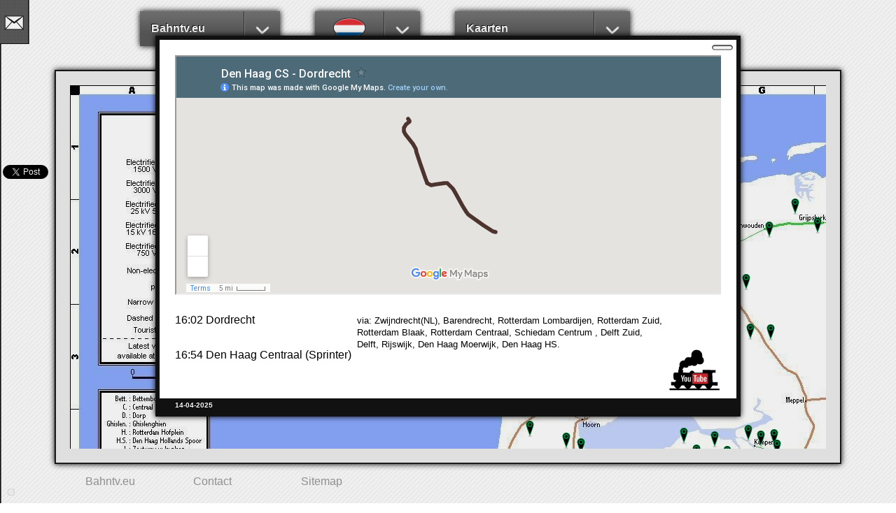

--- FILE ---
content_type: text/html; charset=UTF-8
request_url: https://bahntv.eu/nl/Benelux/p845
body_size: 12533
content:
<!DOCTYPE html PUBLIC "-//W3C//DTD XHTML 1.0 Transitional//EN" "http://www.w3.org/TR/xhtml1/DTD/xhtml1-transitional.dtd">
<html xmlns="http://www.w3.org/1999/xhtml" xmlns:fb="https://www.facebook.com/2008/fbml">

<head>
<meta http-equiv="Content-Type" content="text/html; charset=utf-8" />

<title>Videos van een treinmachinist uit de BeNeLux</title>
<meta name="description" content="Meerijden met een treinmachinist op de spoorwegen van Nederland, Belgie en Luxemburg." /> 
<meta name="keywords" content="machinist,cabinerit, treinbestuurder, Bahntv, Nederland, Belgie , Luxemburg, Train, treinfilmpje." /> 
 
<meta name="copyright" content="wouterbuys@hotmail.com" /> 
<meta name="author" content="Wouter Buijs" /> 
<meta name="generator" content="Wouter buijs" /> 
<meta name="language" content="nl" /> 
<meta name="revisit-after" content="5" /> 
<meta name="robots" content="index" /> 
<meta name="robots" content="follow" /> 
<meta name="robots" content="all" /> 

<meta property="og:title" content="Videos van een treinmachinist uit de BeNeLux" />
<meta property="og:type" content="website" />
<meta property="og:url" content="https://bahntv.eu/nl/Benelux/p845" />
<meta property="og:image" content="" />
<meta property="og:site_name" content="Videos van een treinmachinist uit de BeNeLux" />
<meta property="fb:admins" content="1122025330" />

<link rel="shortcut icon" href="favicon.ico" />

<link href='https://fonts.googleapis.com/css?family=Crimson+Text:400,700,700italic,600italic,600,400italic' rel='stylesheet' type='text/css'>

<link href="../../css/main.css" type="text/css" rel="stylesheet" media="screen" />

<script type="text/javascript" src="../../js/toggleview.js"></script>
<script type="text/javascript" src="../../js/jquery.min.js"></script>
<script src="https://cdnjs.cloudflare.com/ajax/libs/jquery-tools/1.2.7/jquery.tools.min.js"></script>
<script type="text/javascript" src="../../js/map.js"></script>
<script type="text/javascript" src="../../js/slidepanel.js"></script>

<!-- Social Media-->
<!-- Google +one -->
<script type="text/javascript" src="https://apis.google.com/js/plusone.js"></script>

<!-- Facebook Like -->
<script>(function(d, s, id) {
  var js, fjs = d.getElementsByTagName(s)[0];
  if (d.getElementById(id)) {return;}
  js = d.createElement(s); js.id = id;
  js.src = "//connect.facebook.net/en_US/all.js#xfbml=1";
  fjs.parentNode.insertBefore(js, fjs);
}(document, 'script', 'facebook-jssdk'));</script>

<!-- Twitter Tweet -->
<script type="text/javascript" src="//platform.twitter.com/widgets.js"></script>

<!-- Google Analystics -->
<!--script type="text/javascript">

  var _gaq = _gaq || [];
  _gaq.push(['_setAccount', 'UA-34693732-1']);
  _gaq.push(['_trackPageview']);

  (function() {
    var ga = document.createElement('script'); ga.type = 'text/javascript'; ga.async = true;
    ga.src = ('https:' == document.location.protocol ? 'https://ssl' : 'http://www') + '.google-analytics.com/ga.js';
    var s = document.getElementsByTagName('script')[0]; s.parentNode.insertBefore(ga, s);
  })();

</script-->

<!-- Google tag (gtag.js) -->
<script async src="https://www.googletagmanager.com/gtag/js?id=G-VQNRXT45RG"></script>
<script>
  window.dataLayer = window.dataLayer || [];
  function gtag(){dataLayer.push(arguments);}
  gtag('js', new Date());

  gtag('config', 'G-VQNRXT45RG');
</script>

<!-- / social media -->


</head>

<body onLoad="mapDimstwo()" ><div id="container" ><div id="boxcontainer" ><div id="scrollbox" ><img id="map" src="https://bahntv.eu/upload/maps/Benelux/benelux.JPG" onload="mapfade('#map')"/><div id="mapholder" style="width: 1349px ; height: 1987px ; " ><div class="mark" style="left: 48.257968865827%; top: 34.977352793156% ; "><a href="https://bahntv.eu/nl/Benelux/p845/p17" alt=" Leiden Centraal Utrecht Centraal " /><img src="https://bahntv.eu/images/common/pointer.png" /></a><div class="info "><span class="driveDate">08-05-2025</span><p>Leiden Centraal - Utrecht Centraal</p></div></div><div class="mark" style="left: 84.72942920682%; top: 16.859587317564% ; "><a href="https://bahntv.eu/nl/Benelux/p845/p19" alt=" Zwolle Groningen (sprinter) " /><img src="https://bahntv.eu/images/common/pointer.png" /></a><div class="info right"><span class="driveDate">01-11-2025</span><p>Zwolle - Groningen (sprinter)</p></div></div><div class="mark" style="left: 58.042994810971%; top: 32.008052340211% ; "><a href="https://bahntv.eu/nl/Benelux/p845/p25" alt=" Amsterdam CS Amersfoort Centraal (intercity) " /><img src="https://bahntv.eu/images/common/pointer.png" /></a><div class="info "><span class="driveDate">16-12-2025</span><p>Amsterdam CS - Amersfoort Centraal (intercity)</p></div></div><div class="mark" style="left: 58.413639733136%; top: 33.467539003523% ; "><a href="https://bahntv.eu/nl/Benelux/p845/p27" alt=" Baarn Utrecht Centraal " /><img src="https://bahntv.eu/images/common/pointer.png" /></a><div class="info "><span class="driveDate">07-11-2025</span><p>Baarn - Utrecht Centraal</p></div></div><div class="mark" style="left: 59.303187546331%; top: 39.859084046301% ; "><a href="https://bahntv.eu/nl/Benelux/p845/p32" alt=" Tiel Utrecht CS " /><img src="https://bahntv.eu/images/common/pointer.png" /></a><div class="info "><span class="driveDate">07-11-2025</span><p>Tiel - Utrecht CS</p></div></div><div class="mark" style="left: 61.527057079318%; top: 40.060392551585% ; "><a href="https://bahntv.eu/nl/Benelux/p845/p33" alt=" Utrecht CS Tiel " /><img src="https://bahntv.eu/images/common/pointer.png" /></a><div class="info "><span class="driveDate">20-04-2025</span><p>Utrecht CS - Tiel</p></div></div><div class="mark" style="left: 40.993328391401%; top: 34.72571716155% ; "><a href="https://bahntv.eu/nl/Benelux/p845/p34" alt=" Den Haag CS Amsterdam CS (via schiphol) " /><img src="https://bahntv.eu/images/common/pointer.png" /></a><div class="info "><span class="driveDate">03-02-2012</span><p>Den Haag CS - Amsterdam CS (via schiphol)</p></div></div><div class="mark" style="left: 67.605633802817%; top: 28.988424760946% ; "><a href="https://bahntv.eu/nl/Benelux/p845/p37" alt=" Zwolle Utrecht Centraal (intercity) " /><img src="https://bahntv.eu/images/common/pointer.png" /></a><div class="info "><span class="driveDate">14-03-2025</span><p>Zwolle - Utrecht Centraal (intercity)</p></div></div><div class="mark" style="left: 70.126019273536%; top: 38.651233014595% ; "><a href="https://bahntv.eu/nl/Benelux/p845/p41" alt=" Arnhem centraal Nijmegen " /><img src="https://bahntv.eu/images/common/pointer.png" /></a><div class="info "><span class="driveDate">02-11-2025</span><p>Arnhem centraal - Nijmegen</p></div></div><div class="mark" style="left: 44.180874722016%; top: 38.399597382989% ; "><a href="https://bahntv.eu/nl/Benelux/p845/p43" alt=" Rotterdam CS Utrecht CS (intercity) " /><img src="https://bahntv.eu/images/common/pointer.png" /></a><div class="info "><span class="driveDate">xx-05-2025</span><p>Rotterdam CS - Utrecht CS (intercity)</p></div></div><div class="mark" style="left: 53.298739807265%; top: 32.561650729743% ; "><a href="https://bahntv.eu/nl/Benelux/p845/p49" alt=" Utrecht Centraal Amsterdam Centraal (intercity) " /><img src="https://bahntv.eu/images/common/pointer.png" /></a><div class="info "><span class="driveDate">20-06-2025</span><p>Utrecht Centraal - Amsterdam Centraal (intercity)</p></div></div><div class="mark" style="left: 39.065974796145%; top: 39.255158530448% ; "><a href="https://bahntv.eu/nl/Benelux/p845/p90" alt=" Rotterdam CS Maassluis west " /><img src="https://bahntv.eu/images/common/pointer.png" /></a><div class="info "><span class="driveDate">11-10-2012</span><p>Rotterdam CS - Maassluis west</p></div></div><div class="mark" style="left: 72.572275759822%; top: 54.202315047811% ; "><a href="https://bahntv.eu/nl/Benelux/p845/p94" alt=" Roermond Weert " /><img src="https://bahntv.eu/images/common/pointer.png" /></a><div class="info "><span class="driveDate">xx-08-2012</span><p>Roermond - Weert</p></div></div><div class="mark" style="left: 60.415122312824%; top: 46.602918973327% ; "><a href="https://bahntv.eu/nl/Benelux/p845/p98" alt=" Eindhoven 's-Hertogenbosch " /><img src="https://bahntv.eu/images/common/pointer.png" /></a><div class="info "><span class="driveDate">13-10-2024</span><p>Eindhoven - 's-Hertogenbosch</p></div></div><div class="mark" style="left: 86.879169755374%; top: 23.905385002516% ; "><a href="https://bahntv.eu/nl/Benelux/p845/p134" alt=" Zwolle Emmen " /><img src="https://bahntv.eu/images/common/pointer.png" /></a><div class="info right"><span class="driveDate">30-11-2012</span><p>Zwolle - Emmen</p></div></div><div class="mark" style="left: 88.880652335063%; top: 20.634121791646% ; "><a href="https://bahntv.eu/nl/Benelux/p845/p135" alt=" Emmen Zwolle " /><img src="https://bahntv.eu/images/common/pointer.png" /></a><div class="info right"><span class="driveDate">20-11-2012</span><p>Emmen - Zwolle</p></div></div><div class="mark" style="left: 56.189770200148%; top: 32.511323603422% ; "><a href="https://bahntv.eu/nl/Benelux/p845/p154" alt=" Almere Centrum Utrecht CS " /><img src="https://bahntv.eu/images/common/pointer.png" /></a><div class="info "><span class="driveDate">02-01-2025</span><p>Almere Centrum - Utrecht CS</p></div></div><div class="mark" style="left: 45.959970348406%; top: 35.832913940614% ; "><a href="https://bahntv.eu/nl/Benelux/p845/p158" alt=" Gouda Alphen aan de Rijn " /><img src="https://bahntv.eu/images/common/pointer.png" /></a><div class="info "><span class="driveDate">13-05-2019</span><p>Gouda - Alphen aan de Rijn</p></div></div><div class="mark" style="left: 44.848035581913%; top: 41.318570709612% ; "><a href="https://bahntv.eu/nl/Benelux/p845/p181" alt=" Dordrecht Rotterdam CS (intercity) " /><img src="https://bahntv.eu/images/common/pointer.png" /></a><div class="info "><span class="driveDate">22-08-2024</span><p>Dordrecht - Rotterdam CS (intercity)</p></div></div><div class="mark" style="left: 47.516679021497%; top: 26.522395571213% ; "><a href="https://bahntv.eu/nl/Benelux/p845/p190" alt=" Uitgeest Amsterdam CS (sprinter) " /><img src="https://bahntv.eu/images/common/pointer.png" /></a><div class="info "><span class="driveDate">26-08-2021</span><p>Uitgeest - Amsterdam CS (sprinter)</p></div></div><div class="mark" style="left: 52.186805040771%; top: 31.706089582285% ; "><a href="https://bahntv.eu/nl/Benelux/p845/p193" alt=" Amsterdam Centraal Utrecht CS (interctiy) " /><img src="https://bahntv.eu/images/common/pointer.png" /></a><div class="info "><span class="driveDate">02-11-2025</span><p>Amsterdam Centraal - Utrecht CS (interctiy)</p></div></div><div class="mark" style="left: 35.137138621201%; top: 37.745344740815% ; "><a href="https://bahntv.eu/nl/Benelux/p845/p199" alt=" Rotterdam CS Hoek van Holland Strand " /><img src="https://bahntv.eu/images/common/pointer.png" /></a><div class="info "><span class="driveDate">15-08-2016</span><p>Rotterdam CS - Hoek van Holland Strand</p></div></div><div class="mark" style="left: 48.85100074129%; top: 26.472068444892% ; "><a href="https://bahntv.eu/nl/Benelux/p845/p202" alt=" Amsterdam Centraal Uitgeest (sprinter) " /><img src="https://bahntv.eu/images/common/pointer.png" /></a><div class="info "><span class="driveDate">xx-10-2024</span><p>Amsterdam Centraal - Uitgeest (sprinter)</p></div></div><div class="mark" style="left: 38.769458858414%; top: 37.745344740815% ; "><a href="https://bahntv.eu/nl/Benelux/p845/p237" alt=" Leiden Centraal Rotterdam CS " /><img src="https://bahntv.eu/images/common/pointer.png" /></a><div class="info "><span class="driveDate">03-06-2025</span><p>Leiden Centraal - Rotterdam CS</p></div></div><div class="mark" style="left: 46.330615270571%; top: 50.780070457977% ; "><a href="https://bahntv.eu/nl/Benelux/p845/p247" alt=" Amsterdam CS Brussel zuid " /><img src="https://bahntv.eu/images/common/pointer.png" /></a><div class="info "><span class="driveDate">02-08-2015</span><p>Amsterdam CS - Brussel zuid</p></div></div><div class="mark" style="left: 47.887323943662%; top: 50.47810770005% ; "><a href="https://bahntv.eu/nl/Benelux/p845/p256" alt=" Brussel zuid Amsterdam CS " /><img src="https://bahntv.eu/images/common/pointer.png" /></a><div class="info "><span class="driveDate">01-02-2015</span><p>Brussel zuid - Amsterdam CS</p></div></div><div class="mark" style="left: 36.026686434396%; top: 38.802214393558% ; "><a href="https://bahntv.eu/nl/Benelux/p845/p258" alt=" Hoek van Holland Strand Rotterdam CS " /><img src="https://bahntv.eu/images/common/pointer.png" /></a><div class="info "><span class="driveDate">15-08-2016</span><p>Hoek van Holland Strand - Rotterdam CS</p></div></div><div class="mark" style="left: 90.363232023721%; top: 31.907398087569% ; "><a href="https://bahntv.eu/nl/Benelux/p845/p264" alt=" Almelo Enschede (sprinter) " /><img src="https://bahntv.eu/images/common/pointer.png" /></a><div class="info right"><span class="driveDate">xx-04-2025</span><p>Almelo - Enschede (sprinter)</p></div></div><div class="mark" style="left: 84.432913269088%; top: 14.091595369904% ; "><a href="https://bahntv.eu/nl/Benelux/p845/p275" alt=" Groningen Zwolle (sprinter) " /><img src="https://bahntv.eu/images/common/pointer.png" /></a><div class="info right"><span class="driveDate">03-11-2025</span><p>Groningen - Zwolle (sprinter)</p></div></div><div class="mark" style="left: 80.578206078577%; top: 30.951182687469% ; "><a href="https://bahntv.eu/nl/Benelux/p845/p302" alt=" Almelo Apeldoorn (Sprinter) " /><img src="https://bahntv.eu/images/common/pointer.png" /></a><div class="info right"><span class="driveDate">17-12-2025</span><p>Almelo - Apeldoorn (Sprinter)</p></div></div><div class="mark" style="left: 89.251297257228%; top: 30.145948666331% ; "><a href="https://bahntv.eu/nl/Benelux/p845/p305" alt=" Enschede Almelo " /><img src="https://bahntv.eu/images/common/pointer.png" /></a><div class="info right"><span class="driveDate">23-08-2013</span><p>Enschede - Almelo</p></div></div><div class="mark" style="left: 44.996293550778%; top: 35.832913940614% ; "><a href="https://bahntv.eu/nl/Benelux/p845/p316" alt=" Alphen aan den Rijn Gouda " /><img src="https://bahntv.eu/images/common/pointer.png" /></a><div class="info "><span class="driveDate">13-05-2019</span><p>Alphen aan den Rijn - Gouda</p></div></div><div class="mark" style="left: 44.03261675315%; top: 46.602918973327% ; "><a href="https://bahntv.eu/nl/Benelux/p845/p318" alt=" Roosendaal Dordrecht (Sprinter)  " /><img src="https://bahntv.eu/images/common/pointer.png" /></a><div class="info "><span class="driveDate">11-11-2024</span><p>Roosendaal - Dordrecht (Sprinter) </p></div></div><div class="mark" style="left: 25.871015567087%; top: 49.622546552592% ; "><a href="https://bahntv.eu/nl/Benelux/p845/p339" alt=" Goes Sloehaven " /><img src="https://bahntv.eu/images/common/pointer.png" /></a><div class="info "><span class="driveDate">xx-01-2014</span><p>Goes - Sloehaven</p></div></div><div class="mark" style="left: 38.695329873981%; top: 49.622546552592% ; "><a href="https://bahntv.eu/nl/Benelux/p845/p361" alt=" Kruiningen-Yerseke Roosendaal " /><img src="https://bahntv.eu/images/common/pointer.png" /></a><div class="info "><span class="driveDate">xx-08-2010</span><p>Kruiningen-Yerseke - Roosendaal</p></div></div><div class="mark" style="left: 63.60266864344%; top: 37.594363361852% ; "><a href="https://bahntv.eu/nl/Benelux/p845/p404" alt=" Utrecht Centraal Rhenen " /><img src="https://bahntv.eu/images/common/pointer.png" /></a><div class="info "><span class="driveDate">20-06-2025</span><p>Utrecht Centraal - Rhenen</p></div></div><div class="mark" style="left: 63.750926612305%; top: 14.443885254152% ; "><a href="https://bahntv.eu/nl/Benelux/p845/p414" alt=" Leeuwarden Stavoren " /><img src="https://bahntv.eu/images/common/pointer.png" /></a><div class="info "><span class="driveDate">30-07-2025</span><p>Leeuwarden - Stavoren</p></div></div><div class="mark" style="left: 90.289103039288%; top: 6.7941620533468% ; "><a href="https://bahntv.eu/nl/Benelux/p845/p416" alt=" Groningen Delfzijl " /><img src="https://bahntv.eu/images/common/pointer.png" /></a><div class="info right"><span class="driveDate">02-09-2025</span><p>Groningen - Delfzijl</p></div></div><div class="mark" style="left: 62.268346923647%; top: 10.367388022144% ; "><a href="https://bahntv.eu/nl/Benelux/p845/p438" alt=" Harlingen Haven Leeuwarden " /><img src="https://bahntv.eu/images/common/pointer.png" /></a><div class="info "><span class="driveDate">25-11-2025</span><p>Harlingen Haven - Leeuwarden</p></div></div><div class="mark" style="left: 64.714603409933%; top: 10.920986411676% ; "><a href="https://bahntv.eu/nl/Benelux/p845/p439" alt=" Leeuwarden Harlingen Haven " /><img src="https://bahntv.eu/images/common/pointer.png" /></a><div class="info "><span class="driveDate">25-11-2025</span><p>Leeuwarden - Harlingen Haven</p></div></div><div class="mark" style="left: 79.985174203113%; top: 8.4549572219426% ; "><a href="https://bahntv.eu/nl/Benelux/p845/p440" alt=" Groningen Europapark Leeuwarden (stoptrein) " /><img src="https://bahntv.eu/images/common/pointer.png" /></a><div class="info right"><span class="driveDate">01-09-2025</span><p>Groningen Europapark - Leeuwarden (stoptrein)</p></div></div><div class="mark" style="left: 82.4314306894%; top: 90.135883241067% ; "><a href="https://bahntv.eu/nl/Benelux/p845/p452" alt=" Luxembourg Trier Hbf " /><img src="https://bahntv.eu/images/common/pointer.png" /></a><div class="info right"><span class="driveDate">xx-08-2013</span><p>Luxembourg - Trier Hbf</p></div></div><div class="mark" style="left: 96.071163825056%; top: 10.468042274786% ; "><a href="https://bahntv.eu/nl/Benelux/p845/p453" alt=" Groningen bad nieuweschans " /><img src="https://bahntv.eu/images/common/pointer.png" /></a><div class="info right"><span class="driveDate">12-09-2025</span><p>Groningen - bad nieuweschans</p></div></div><div class="mark" style="left: 58.932542624166%; top: 42.627075993961% ; "><a href="https://bahntv.eu/nl/Benelux/p845/p486" alt=" 's-Hertogenbosch Utrecht CS (intercity) " /><img src="https://bahntv.eu/images/common/pointer.png" /></a><div class="info "><span class="driveDate">03-06-2025</span><p>'s-Hertogenbosch - Utrecht CS (intercity)</p></div></div><div class="mark" style="left: 31.80133432172%; top: 49.974836436839% ; "><a href="https://bahntv.eu/nl/Benelux/p845/p488" alt=" Vlissingen Roosendaal " /><img src="https://bahntv.eu/images/common/pointer.png" /></a><div class="info "><span class="driveDate">08-01-2024</span><p>Vlissingen - Roosendaal</p></div></div><div class="mark" style="left: 28.984432913269%; top: 48.716658278812% ; "><a href="https://bahntv.eu/nl/Benelux/p845/p489" alt=" Roosendaal Vlissingen " /><img src="https://bahntv.eu/images/common/pointer.png" /></a><div class="info "><span class="driveDate">27-05-2024</span><p>Roosendaal - Vlissingen</p></div></div><div class="mark" style="left: 71.015567086731%; top: 13.537996980372% ; "><a href="https://bahntv.eu/nl/Benelux/p845/p531" alt=" Zwolle Leeuwarden (intercity) " /><img src="https://bahntv.eu/images/common/pointer.png" /></a><div class="info "><span class="driveDate">15-04-2025</span><p>Zwolle - Leeuwarden (intercity)</p></div></div><div class="newmark" style="left: 68.939955522609%; top: 13.789632611978% ; "><a href="https://bahntv.eu/nl/Benelux/p845/p532" alt=" Leeuwarden Zwolle (intercity) " /><img src="https://bahntv.eu/images/common/pointernew.png" /></a><div class="info "><span class="driveDate">03-01-2026</span><p>Leeuwarden - Zwolle (intercity)</p></div></div><div class="mark" style="left: 42.105263157895%; top: 50.830397584298% ; "><a href="https://bahntv.eu/nl/Benelux/p845/p558" alt=" Essen Bruxelles-Midi " /><img src="https://bahntv.eu/images/common/pointer.png" /></a><div class="info "><span class="driveDate">xx-04-2015</span><p>Essen - Bruxelles-Midi</p></div></div><div class="mark" style="left: 91.326908821349%; top: 12.279818822345% ; "><a href="https://bahntv.eu/nl/Benelux/p845/p568" alt=" Groningen Veendam " /><img src="https://bahntv.eu/images/common/pointer.png" /></a><div class="info right"><span class="driveDate">12-09-2025</span><p>Groningen - Veendam</p></div></div><div class="mark" style="left: 42.772424017791%; top: 58.631102164066% ; "><a href="https://bahntv.eu/nl/Benelux/p845/p577" alt=" Antwerpen Centraal Mechelen " /><img src="https://bahntv.eu/images/common/pointer.png" /></a><div class="info "><span class="driveDate">xx-10-2015</span><p>Antwerpen Centraal - Mechelen</p></div></div><div class="mark" style="left: 43.068939955523%; top: 34.524408656266% ; "><a href="https://bahntv.eu/nl/Benelux/p845/p585" alt=" Utrecht Centraal Leiden centraal " /><img src="https://bahntv.eu/images/common/pointer.png" /></a><div class="info "><span class="driveDate">10-01-2026</span><p>Utrecht Centraal - Leiden centraal</p></div></div><div class="mark" style="left: 73.906597479615%; top: 37.594363361852% ; "><a href="https://bahntv.eu/nl/Benelux/p845/p587" alt=" Wijchen Zutphen (sprinter) " /><img src="https://bahntv.eu/images/common/pointer.png" /></a><div class="info "><span class="driveDate">24-03-2021</span><p>Wijchen - Zutphen (sprinter)</p></div></div><div class="mark" style="left: 35.730170496664%; top: 63.160543532964% ; "><a href="https://bahntv.eu/nl/Benelux/p845/p594" alt=" Aalst Brussel Noord " /><img src="https://bahntv.eu/images/common/pointer.png" /></a><div class="info "><span class="driveDate">xx-12-2015</span><p>Aalst - Brussel Noord</p></div></div><div class="mark" style="left: 79.762787249815%; top: 28.787116255662% ; "><a href="https://bahntv.eu/nl/Benelux/p845/p596" alt=" Zwolle Almelo " /><img src="https://bahntv.eu/images/common/pointer.png" /></a><div class="info right"><span class="driveDate">10-09-2015</span><p>Zwolle - Almelo</p></div></div><div class="mark" style="left: 56.634544106746%; top: 38.651233014595% ; "><a href="https://bahntv.eu/nl/Benelux/p845/p605" alt=" Utrecht CS 's Hertogenbosch (sprinter) " /><img src="https://bahntv.eu/images/common/pointer.png" /></a><div class="info "><span class="driveDate">11-08-2025</span><p>Utrecht CS - 's Hertogenbosch (sprinter)</p></div></div><div class="mark" style="left: 55.670867309118%; top: 46.401610468042% ; "><a href="https://bahntv.eu/nl/Benelux/p845/p606" alt=" 's-Hertogenbosch Breda (sprinter) " /><img src="https://bahntv.eu/images/common/pointer.png" /></a><div class="info "><span class="driveDate">22-04-2024</span><p>'s-Hertogenbosch - Breda (sprinter)</p></div></div><div class="mark" style="left: 78.354336545589%; top: 27.579265223956% ; "><a href="https://bahntv.eu/nl/Benelux/p845/p610" alt=" Almelo Zwolle " /><img src="https://bahntv.eu/images/common/pointer.png" /></a><div class="info right"><span class="driveDate">10-10-2016</span><p>Almelo - Zwolle</p></div></div><div class="mark" style="left: 93.624907338769%; top: 10.719677906392% ; "><a href="https://bahntv.eu/nl/Benelux/p845/p639" alt=" Bad Nieuweschans Groningen " /><img src="https://bahntv.eu/images/common/pointer.png" /></a><div class="info right"><span class="driveDate">02-09-2025</span><p>Bad Nieuweschans - Groningen</p></div></div><div class="mark" style="left: 44.329132690882%; top: 28.485153497735% ; "><a href="https://bahntv.eu/nl/Benelux/p845/p642" alt=" Amsterdam CS Zandvoort aan Zee (sprinter) " /><img src="https://bahntv.eu/images/common/pointer.png" /></a><div class="info "><span class="driveDate">23-01-2025</span><p>Amsterdam CS - Zandvoort aan Zee (sprinter)</p></div></div><div class="mark" style="left: 76.204595997035%; top: 8.102667337695% ; "><a href="https://bahntv.eu/nl/Benelux/p845/p643" alt=" Leeuwarden Groningen (sneltrein) " /><img src="https://bahntv.eu/images/common/pointer.png" /></a><div class="info "><span class="driveDate">14-05-2018</span><p>Leeuwarden - Groningen (sneltrein)</p></div></div><div class="mark" style="left: 55.22609340252%; top: 22.043281328636% ; "><a href="https://bahntv.eu/nl/Benelux/p845/p644" alt=" Enkhuizen Amsterdam Centraal  " /><img src="https://bahntv.eu/images/common/pointer.png" /></a><div class="info "><span class="driveDate">15-11-2022</span><p>Enkhuizen - Amsterdam Centraal </p></div></div><div class="mark" style="left: 92.438843587843%; top: 29.894313034726% ; "><a href="https://bahntv.eu/nl/Benelux/p845/p645" alt=" Oldenzaal Amersfoort GE " /><img src="https://bahntv.eu/images/common/pointer.png" /></a><div class="info right"><span class="driveDate">26-05-2016</span><p>Oldenzaal - Amersfoort GE</p></div></div><div class="mark" style="left: 24.981467753892%; top: 49.52189229995% ; "><a href="https://bahntv.eu/nl/Benelux/p845/p659" alt=" Sloe haven Roosendaal " /><img src="https://bahntv.eu/images/common/pointer.png" /></a><div class="info "><span class="driveDate">01-08-2015</span><p>Sloe haven - Roosendaal</p></div></div><div class="mark" style="left: 47.961452928095%; top: 41.821841972823% ; "><a href="https://bahntv.eu/nl/Benelux/p845/p661" alt=" Dordrecht Gorinchem " /><img src="https://bahntv.eu/images/common/pointer.png" /></a><div class="info "><span class="driveDate">xx-03-2013</span><p>Dordrecht - Gorinchem</p></div></div><div class="mark" style="left: 49.592290585619%; top: 40.915953699044% ; "><a href="https://bahntv.eu/nl/Benelux/p845/p662" alt=" Gorinchem Dordrecht " /><img src="https://bahntv.eu/images/common/pointer.png" /></a><div class="info "><span class="driveDate">xx-03-2013</span><p>Gorinchem - Dordrecht</p></div></div><div class="mark" style="left: 53.743513713862%; top: 40.312028183191% ; "><a href="https://bahntv.eu/nl/Benelux/p845/p663" alt=" Gorinchem Geldermalsen " /><img src="https://bahntv.eu/images/common/pointer.png" /></a><div class="info "><span class="driveDate">xx-03-2013</span><p>Gorinchem - Geldermalsen</p></div></div><div class="mark" style="left: 56.041512231282%; top: 40.161046804227% ; "><a href="https://bahntv.eu/nl/Benelux/p845/p664" alt=" Geldermalsen Gorinchem " /><img src="https://bahntv.eu/images/common/pointer.png" /></a><div class="info "><span class="driveDate">xx-03-2013</span><p>Geldermalsen - Gorinchem</p></div></div><div class="mark" style="left: 41.141586360267%; top: 36.789129340715% ; "><a href="https://bahntv.eu/nl/Benelux/p845/p666" alt=" Den Haag Centraal Utrecht Centraal (intercity) " /><img src="https://bahntv.eu/images/common/pointer.png" /></a><div class="info "><span class="driveDate">27-03-2025</span><p>Den Haag Centraal - Utrecht Centraal (intercity)</p></div></div><div class="mark" style="left: 54.336545589325%; top: 30.749874182184% ; "><a href="https://bahntv.eu/nl/Benelux/p845/p670" alt=" Amsterdam CS Amersfoort Vathorst (Sprinter) " /><img src="https://bahntv.eu/images/common/pointer.png" /></a><div class="info "><span class="driveDate">23-08-2025</span><p>Amsterdam CS - Amersfoort Vathorst (Sprinter)</p></div></div><div class="mark" style="left: 50.185322461082%; top: 44.841469552089% ; "><a href="https://bahntv.eu/nl/Benelux/p845/p681" alt=" Oosterhout West Kijkfhoek " /><img src="https://bahntv.eu/images/common/pointer.png" /></a><div class="info "><span class="driveDate">xx-06-2016</span><p>Oosterhout West - Kijkfhoek</p></div></div><div class="mark" style="left: 68.495181616012%; top: 49.52189229995% ; "><a href="https://bahntv.eu/nl/Benelux/p845/p682" alt=" Venlo Waalhaven " /><img src="https://bahntv.eu/images/common/pointer.png" /></a><div class="info "><span class="driveDate">xx-06-2016</span><p>Venlo - Waalhaven</p></div></div><div class="mark" style="left: 94.959229058562%; top: 30.5485656769% ; "><a href="https://bahntv.eu/nl/Benelux/p845/p683" alt=" Deventer Bad Bentheim " /><img src="https://bahntv.eu/images/common/pointer.png" /></a><div class="info right"><span class="driveDate">xx-03-2022</span><p>Deventer - Bad Bentheim</p></div></div><div class="mark" style="left: 33.209785025945%; top: 38.751887267237% ; "><a href="https://bahntv.eu/nl/Benelux/p845/p688" alt=" Maasvlakte oost Kijkfhoek " /><img src="https://bahntv.eu/images/common/pointer.png" /></a><div class="info "><span class="driveDate">xx-06-2016</span><p>Maasvlakte oost - Kijkfhoek</p></div></div><div class="mark" style="left: 32.246108228317%; top: 38.298943130347% ; "><a href="https://bahntv.eu/nl/Benelux/p845/p689" alt=" Maasvlakte west Euromax " /><img src="https://bahntv.eu/images/common/pointer.png" /></a><div class="info "><span class="driveDate">xx-08-2020</span><p>Maasvlakte west - Euromax</p></div></div><div class="mark" style="left: 71.830985915493%; top: 50.830397584298% ; "><a href="https://bahntv.eu/nl/Benelux/p845/p692" alt=" Kijfhoek Venlo " /><img src="https://bahntv.eu/images/common/pointer.png" /></a><div class="info "><span class="driveDate">10-09-2016</span><p>Kijfhoek - Venlo</p></div></div><div class="mark" style="left: 57.301704966642%; top: 61.197785606442% ; "><a href="https://bahntv.eu/nl/Benelux/p845/p696" alt=" Montzen Zeebrugge Ramskapelle " /><img src="https://bahntv.eu/images/common/pointer.png" /></a><div class="info "><span class="driveDate">xx-09-2016</span><p>Montzen - Zeebrugge Ramskapelle</p></div></div><div class="mark" style="left: 75.611564121572%; top: 30.699547055863% ; "><a href="https://bahntv.eu/nl/Benelux/p845/p700" alt=" Zwolle Arnhem Centraal " /><img src="https://bahntv.eu/images/common/pointer.png" /></a><div class="info "><span class="driveDate">15-03-2025</span><p>Zwolle - Arnhem Centraal</p></div></div><div class="mark" style="left: 36.249073387695%; top: 61.046804227479% ; "><a href="https://bahntv.eu/nl/Benelux/p845/p704" alt=" Schaarbeek Dendermonde " /><img src="https://bahntv.eu/images/common/pointer.png" /></a><div class="info "><span class="driveDate">xx-05-2016</span><p>Schaarbeek - Dendermonde</p></div></div><div class="mark" style="left: 59.303187546331%; top: 33.769501761449% ; "><a href="https://bahntv.eu/nl/Benelux/p845/p708" alt=" Utrecht Centraal Baarn " /><img src="https://bahntv.eu/images/common/pointer.png" /></a><div class="info "><span class="driveDate">07-11-2025</span><p>Utrecht Centraal - Baarn</p></div></div><div class="mark" style="left: 54.929577464789%; top: 41.419224962255% ; "><a href="https://bahntv.eu/nl/Benelux/p845/p716" alt=" Kijfhoek Emmerich " /><img src="https://bahntv.eu/images/common/pointer.png" /></a><div class="info "><span class="driveDate">xx-11-2016</span><p>Kijfhoek - Emmerich</p></div></div><div class="mark" style="left: 57.00518902891%; top: 40.915953699044% ; "><a href="https://bahntv.eu/nl/Benelux/p845/p717" alt=" Emmerich Kijfhoek " /><img src="https://bahntv.eu/images/common/pointer.png" /></a><div class="info "><span class="driveDate">xx-04-2024</span><p>Emmerich - Kijfhoek</p></div></div><div class="mark" style="left: 73.980726464047%; top: 24.710619023654% ; "><a href="https://bahntv.eu/nl/Benelux/p845/p720" alt=" Zwolle Kampen " /><img src="https://bahntv.eu/images/common/pointer.png" /></a><div class="info "><span class="driveDate">01-02-2017</span><p>Zwolle - Kampen</p></div></div><div class="mark" style="left: 13.936249073388%; top: 53.346753900352% ; "><a href="https://bahntv.eu/nl/Benelux/p845/p736" alt=" Brussel Noord Blankenberge " /><img src="https://bahntv.eu/images/common/pointer.png" /></a><div class="info "><span class="driveDate">xx-08-2016</span><p>Brussel Noord - Blankenberge</p></div></div><div class="mark" style="left: 74.277242401779%; top: 25.46552591847% ; "><a href="https://bahntv.eu/nl/Benelux/p845/p742" alt=" Kampen Zwolle " /><img src="https://bahntv.eu/images/common/pointer.png" /></a><div class="info "><span class="driveDate">01-02-2017</span><p>Kampen - Zwolle</p></div></div><div class="mark" style="left: 65.159377316531%; top: 37.9466532461% ; "><a href="https://bahntv.eu/nl/Benelux/p845/p743" alt=" Rhenen Utrecht Centraal " /><img src="https://bahntv.eu/images/common/pointer.png" /></a><div class="info "><span class="driveDate">10-10-2025</span><p>Rhenen - Utrecht Centraal</p></div></div><div class="mark" style="left: 57.301704966642%; top: 22.143935581278% ; "><a href="https://bahntv.eu/nl/Benelux/p845/p744" alt=" Amsterdam Centraal Enkhuizen " /><img src="https://bahntv.eu/images/common/pointer.png" /></a><div class="info "><span class="driveDate">21-05-2023</span><p>Amsterdam Centraal - Enkhuizen</p></div></div><div class="mark" style="left: 57.375833951075%; top: 29.491696024157% ; "><a href="https://bahntv.eu/nl/Benelux/p845/p748" alt=" Amsterdam CS Almere Centrum (intercity) " /><img src="https://bahntv.eu/images/common/pointer.png" /></a><div class="info "><span class="driveDate">17-03-2025</span><p>Amsterdam CS - Almere Centrum (intercity)</p></div></div><div class="mark" style="left: 56.263899184581%; top: 29.089079013588% ; "><a href="https://bahntv.eu/nl/Benelux/p845/p749" alt=" Almere Centrum Amsterdam Centraal (Intercity) " /><img src="https://bahntv.eu/images/common/pointer.png" /></a><div class="info "><span class="driveDate">26-11-2025</span><p>Almere Centrum - Amsterdam Centraal (Intercity)</p></div></div><div class="mark" style="left: 44.403261675315%; top: 30.649219929542% ; "><a href="https://bahntv.eu/nl/Benelux/p845/p756" alt=" Den Haag CS Haarlem (sprinter) " /><img src="https://bahntv.eu/images/common/pointer.png" /></a><div class="info "><span class="driveDate">26-06-2023</span><p>Den Haag CS - Haarlem (sprinter)</p></div></div><div class="mark" style="left: 62.935507783543%; top: 26.472068444892% ; "><a href="https://bahntv.eu/nl/Benelux/p845/p759" alt=" Den Haag Centraal Lelystad Centrum (sprinter) " /><img src="https://bahntv.eu/images/common/pointer.png" /></a><div class="info "><span class="driveDate">04-02-2025</span><p>Den Haag Centraal - Lelystad Centrum (sprinter)</p></div></div><div class="mark" style="left: 65.233506300964%; top: 31.504781077001% ; "><a href="https://bahntv.eu/nl/Benelux/p845/p760" alt=" Utrecht Centraal Zwolle (sprinter) " /><img src="https://bahntv.eu/images/common/pointer.png" /></a><div class="info "><span class="driveDate">07-01-2026</span><p>Utrecht Centraal - Zwolle (sprinter)</p></div></div><div class="mark" style="left: 49.740548554485%; top: 37.141419224962% ; "><a href="https://bahntv.eu/nl/Benelux/p845/p762" alt=" Den Haag CS Utrecht CS (sprinter) " /><img src="https://bahntv.eu/images/common/pointer.png" /></a><div class="info "><span class="driveDate">08-04-2025</span><p>Den Haag CS - Utrecht CS (sprinter)</p></div></div><div class="mark" style="left: 48.628613787991%; top: 36.738802214394% ; "><a href="https://bahntv.eu/nl/Benelux/p845/p763" alt=" Utrecht Centraal Den Haag Centraal (intercity) " /><img src="https://bahntv.eu/images/common/pointer.png" /></a><div class="info "><span class="driveDate">02-09-2025</span><p>Utrecht Centraal - Den Haag Centraal (intercity)</p></div></div><div class="mark" style="left: 60.266864343958%; top: 36.537493709109% ; "><a href="https://bahntv.eu/nl/Benelux/p845/p765" alt=" Utrecht Centraal Arnhem centraal " /><img src="https://bahntv.eu/images/common/pointer.png" /></a><div class="info "><span class="driveDate">02-11-2025</span><p>Utrecht Centraal - Arnhem centraal</p></div></div><div class="mark" style="left: 45.144551519644%; top: 37.644690488173% ; "><a href="https://bahntv.eu/nl/Benelux/p845/p768" alt=" Utrecht CS Rotterdam CS (intercity) " /><img src="https://bahntv.eu/images/common/pointer.png" /></a><div class="info "><span class="driveDate">02-07-2025</span><p>Utrecht CS - Rotterdam CS (intercity)</p></div></div><div class="mark" style="left: 90.214974054855%; top: 20.332159033719% ; "><a href="https://bahntv.eu/nl/Benelux/p845/p773" alt=" Emmen Zwolle (Winter) " /><img src="https://bahntv.eu/images/common/pointer.png" /></a><div class="info right"><span class="driveDate">18-01-2017</span><p>Emmen - Zwolle (Winter)</p></div></div><div class="mark" style="left: 73.610081541883%; top: 17.161550075491% ; "><a href="https://bahntv.eu/nl/Benelux/p845/p774" alt=" Zwolle Leeuwarden (sprinter) " /><img src="https://bahntv.eu/images/common/pointer.png" /></a><div class="info "><span class="driveDate">14-10-2025</span><p>Zwolle - Leeuwarden (sprinter)</p></div></div><div class="mark" style="left: 71.460340993328%; top: 17.11122294917% ; "><a href="https://bahntv.eu/nl/Benelux/p845/p775" alt=" Leeuwarden Zwolle (sprinter) " /><img src="https://bahntv.eu/images/common/pointer.png" /></a><div class="info "><span class="driveDate">14-10-2025</span><p>Leeuwarden - Zwolle (sprinter)</p></div></div><div class="mark" style="left: 57.968865826538%; top: 37.795671867136% ; "><a href="https://bahntv.eu/nl/Benelux/p845/p791" alt=" 's Hertogenbosch Utrecht CS (sprinter) " /><img src="https://bahntv.eu/images/common/pointer.png" /></a><div class="info "><span class="driveDate">29-12-2025</span><p>'s Hertogenbosch - Utrecht CS (sprinter)</p></div></div><div class="mark" style="left: 83.395107487027%; top: 32.762959235028% ; "><a href="https://bahntv.eu/nl/Benelux/p845/p792" alt=" Hengelo Zutphen " /><img src="https://bahntv.eu/images/common/pointer.png" /></a><div class="info right"><span class="driveDate">08-02-2025</span><p>Hengelo - Zutphen</p></div></div><div class="mark" style="left: 92.88361749444%; top: 14.645193759436% ; "><a href="https://bahntv.eu/nl/Benelux/p845/p812" alt=" musselkanaal - Valtermond Zuidbroek " /><img src="https://bahntv.eu/images/common/pointer.png" /></a><div class="info right"><span class="driveDate">14-10-2017</span><p>musselkanaal - Valtermond - Zuidbroek</p></div></div><div class="mark" style="left: 55.448480355819%; top: 30.800201308505% ; "><a href="https://bahntv.eu/nl/Benelux/p845/p814" alt=" Utrecht Centraal Hoofddorp opstelterrein " /><img src="https://bahntv.eu/images/common/pointer.png" /></a><div class="info "><span class="driveDate">xx-03-2025</span><p>Utrecht Centraal - Hoofddorp opstelterrein</p></div></div><div class="mark" style="left: 67.67976278725%; top: 24.861600402617% ; "><a href="https://bahntv.eu/nl/Benelux/p845/p817" alt=" Zwolle Den Haag Centraal (Intercity) " /><img src="https://bahntv.eu/images/common/pointer.png" /></a><div class="info "><span class="driveDate">01-07-2024</span><p>Zwolle - Den Haag Centraal (Intercity)</p></div></div><div class="mark" style="left: 69.014084507042%; top: 25.91847005536% ; "><a href="https://bahntv.eu/nl/Benelux/p845/p818" alt=" Den Haag Centraal Zwolle (intercity) " /><img src="https://bahntv.eu/images/common/pointer.png" /></a><div class="info "><span class="driveDate">12-11-2024</span><p>Den Haag Centraal - Zwolle (intercity)</p></div></div><div class="mark" style="left: 51.667902149741%; top: 22.596879718168% ; "><a href="https://bahntv.eu/nl/Benelux/p845/p829" alt=" Amsterdam Centraal Hoorn (via Haarlem) " /><img src="https://bahntv.eu/images/common/pointer.png" /></a><div class="info "><span class="driveDate">05-12-2025</span><p>Amsterdam Centraal - Hoorn (via Haarlem)</p></div></div><div class="mark" style="left: 50.704225352113%; top: 21.590337191746% ; "><a href="https://bahntv.eu/nl/Benelux/p845/p831" alt=" Hoorn Amsterdam CS (via Haarlem) " /><img src="https://bahntv.eu/images/common/pointer.png" /></a><div class="info "><span class="driveDate">03-10-2023</span><p>Hoorn - Amsterdam CS (via Haarlem)</p></div></div><div class="mark" style="left: 42.772424017791%; top: 31.051836940111% ; "><a href="https://bahntv.eu/nl/Benelux/p845/p832" alt=" Amsterdam CS Den Haag CS (intercity) " /><img src="https://bahntv.eu/images/common/pointer.png" /></a><div class="info "><span class="driveDate">19-01-2023</span><p>Amsterdam CS - Den Haag CS (intercity)</p></div></div><div class="mark" style="left: 42.920681986657%; top: 41.066935078007% ; "><a href="https://bahntv.eu/nl/Benelux/p845/p833" alt=" Den Haag Centraal Dordrecht (sprinter) " /><img src="https://bahntv.eu/images/common/pointer.png" /></a><div class="info "><span class="driveDate">06-09-2024</span><p>Den Haag Centraal - Dordrecht (sprinter)</p></div></div><div class="newmark" style="left: 59.303187546331%; top: 31.806743834927% ; "><a href="https://bahntv.eu/nl/Benelux/p845/p834" alt=" Amersfoort Amsterdam CS (intercity) " /><img src="https://bahntv.eu/images/common/pointernew.png" /></a><div class="info "><span class="driveDate">17-12-2025</span><p>Amersfoort - Amsterdam CS (intercity)</p></div></div><div class="mark" style="left: 90.140845070423%; top: 11.927528938098% ; "><a href="https://bahntv.eu/nl/Benelux/p845/p835" alt=" Veendam Groningen " /><img src="https://bahntv.eu/images/common/pointer.png" /></a><div class="info right"><span class="driveDate">28-11-2025</span><p>Veendam - Groningen</p></div></div><div class="mark" style="left: 73.461823573017%; top: 9.7634625062909% ; "><a href="https://bahntv.eu/nl/Benelux/p845/p836" alt=" Groningen Leeuwarden (stoptrein) " /><img src="https://bahntv.eu/images/common/pointer.png" /></a><div class="info "><span class="driveDate">24-10-2020</span><p>Groningen - Leeuwarden (stoptrein)</p></div></div><div class="mark" style="left: 88.584136397331%; top: 7.3477604428787% ; "><a href="https://bahntv.eu/nl/Benelux/p845/p837" alt=" Delfzijl Groningen " /><img src="https://bahntv.eu/images/common/pointer.png" /></a><div class="info right"><span class="driveDate">28-11-2025</span><p>Delfzijl - Groningen</p></div></div><div class="newmark" style="left: 57.598220904374%; top: 42.476094614997% ; "><a href="https://bahntv.eu/nl/Benelux/p845/p840" alt=" Utrecht CS 's Hertogenbosch (intercity) " /><img src="https://bahntv.eu/images/common/pointernew.png" /></a><div class="info "><span class="driveDate">07-01-2026</span><p>Utrecht CS - 's Hertogenbosch (intercity)</p></div></div><div class="mark" style="left: 74.870274277242%; top: 33.467539003523% ; "><a href="https://bahntv.eu/nl/Benelux/p845/p841" alt=" Apeldoorn Zutphen " /><img src="https://bahntv.eu/images/common/pointer.png" /></a><div class="info "><span class="driveDate">09-01-2026</span><p>Apeldoorn - Zutphen</p></div></div><div class="mark" style="left: 44.180874722016%; top: 39.909411172622% ; "><a href="https://bahntv.eu/nl/Benelux/p845/p845" alt=" Dordrecht Den Haag Centraal (Sprinter) " /><img src="https://bahntv.eu/images/common/pointer.png" /></a><div class="info "><span class="driveDate">14-04-2025</span><p>Dordrecht - Den Haag Centraal (Sprinter)</p></div></div><div class="mark" style="left: 45.959970348406%; top: 28.938097634625% ; "><a href="https://bahntv.eu/nl/Benelux/p845/p849" alt=" Zandvoort aan Zee Amsterdam Centraal (sprinter) " /><img src="https://bahntv.eu/images/common/pointer.png" /></a><div class="info "><span class="driveDate">23-01-2025</span><p>Zandvoort aan Zee - Amsterdam Centraal (sprinter)</p></div></div><div class="mark" style="left: 82.283172720534%; top: 31.253145445395% ; "><a href="https://bahntv.eu/nl/Benelux/p845/p854" alt=" Apeldoorn Almelo (sprinter) " /><img src="https://bahntv.eu/images/common/pointer.png" /></a><div class="info right"><span class="driveDate">xx-04-2025</span><p>Apeldoorn - Almelo (sprinter)</p></div></div><div class="mark" style="left: 88.065233506301%; top: 4.3281328636135% ; "><a href="https://bahntv.eu/nl/Benelux/p845/p870" alt=" Groningen Eemshaven " /><img src="https://bahntv.eu/images/common/pointer.png" /></a><div class="info right"><span class="driveDate">27-04-2025</span><p>Groningen - Eemshaven</p></div></div><div class="mark" style="left: 82.727946627131%; top: 6.4418721690991% ; "><a href="https://bahntv.eu/nl/Benelux/p845/p871" alt=" Roodenschool Groningen " /><img src="https://bahntv.eu/images/common/pointer.png" /></a><div class="info right"><span class="driveDate">xx-07-2021</span><p>Roodenschool - Groningen</p></div></div><div class="mark" style="left: 75.908080059303%; top: 54.252642174132% ; "><a href="https://bahntv.eu/nl/Benelux/p845/p873" alt=" Roermond Cuijk " /><img src="https://bahntv.eu/images/common/pointer.png" /></a><div class="info "><span class="driveDate">23-11-2016</span><p>Roermond - Cuijk</p></div></div><div class="mark" style="left: 71.830985915493%; top: 43.432310015098% ; "><a href="https://bahntv.eu/nl/Benelux/p845/p874" alt=" Cuijk Nijmegen " /><img src="https://bahntv.eu/images/common/pointer.png" /></a><div class="info "><span class="driveDate">23-11-2016</span><p>Cuijk - Nijmegen</p></div></div><div class="mark" style="left: 72.720533728688%; top: 47.156517362859% ; "><a href="https://bahntv.eu/nl/Benelux/p845/p875" alt=" Nijmegen Venlo " /><img src="https://bahntv.eu/images/common/pointer.png" /></a><div class="info "><span class="driveDate">23-11-2016</span><p>Nijmegen - Venlo</p></div></div><div class="mark" style="left: 75.463306152706%; top: 52.843482637141% ; "><a href="https://bahntv.eu/nl/Benelux/p845/p876" alt=" Venlo Roermond " /><img src="https://bahntv.eu/images/common/pointer.png" /></a><div class="info "><span class="driveDate">23-11-2016</span><p>Venlo - Roermond</p></div></div><div class="mark" style="left: 71.905114899926%; top: 64.167086059386% ; "><a href="https://bahntv.eu/nl/Benelux/p845/p883" alt=" Schin op Geul Simpelveld " /><img src="https://bahntv.eu/images/common/pointer.png" /></a><div class="info "><span class="driveDate">17-04-2022</span><p>Schin op Geul - Simpelveld</p></div></div><div class="mark" style="left: 73.01704966642%; top: 63.764469048817% ; "><a href="https://bahntv.eu/nl/Benelux/p845/p884" alt=" Simpelveld Schin op Geul " /><img src="https://bahntv.eu/images/common/pointer.png" /></a><div class="info "><span class="driveDate">17-04-2022</span><p>Simpelveld - Schin op Geul</p></div></div><div class="mark" style="left: 73.906597479615%; top: 64.771011575239% ; "><a href="https://bahntv.eu/nl/Benelux/p845/p885" alt=" Simpelveld Vetschau " /><img src="https://bahntv.eu/images/common/pointer.png" /></a><div class="info "><span class="driveDate">17-04-2022</span><p>Simpelveld - Vetschau</p></div></div><div class="mark" style="left: 74.647887323944%; top: 63.361852038249% ; "><a href="https://bahntv.eu/nl/Benelux/p845/p886" alt=" Simpelveld Kerkrade ZLSM " /><img src="https://bahntv.eu/images/common/pointer.png" /></a><div class="info "><span class="driveDate">17-04-2022</span><p>Simpelveld - Kerkrade ZLSM</p></div></div><div class="mark" style="left: 84.210526315789%; top: 18.872672370408% ; "><a href="https://bahntv.eu/nl/Benelux/p845/p887" alt=" Zwolle Groningen (intercity) " /><img src="https://bahntv.eu/images/common/pointer.png" /></a><div class="info right"><span class="driveDate">09-05-2025</span><p>Zwolle - Groningen (intercity)</p></div></div><div class="mark" style="left: 67.531504818384%; top: 38.802214393558% ; "><a href="https://bahntv.eu/nl/Benelux/p845/p889" alt=" Arnhem centraal Tiel " /><img src="https://bahntv.eu/images/common/pointer.png" /></a><div class="info "><span class="driveDate">04-11-2025</span><p>Arnhem centraal - Tiel</p></div></div><div class="mark" style="left: 71.312083024463%; top: 39.104177151485% ; "><a href="https://bahntv.eu/nl/Benelux/p845/p891" alt=" Nijmegen Arnhem Centraal " /><img src="https://bahntv.eu/images/common/pointer.png" /></a><div class="info "><span class="driveDate">08-11-2025</span><p>Nijmegen - Arnhem Centraal</p></div></div><div class="mark" style="left: 72.646404744255%; top: 28.334172118772% ; "><a href="https://bahntv.eu/nl/Benelux/p845/p893" alt=" Utrecht Centraal Zwolle (intercity) " /><img src="https://bahntv.eu/images/common/pointer.png" /></a><div class="info "><span class="driveDate">19-04-2025</span><p>Utrecht Centraal - Zwolle (intercity)</p></div></div><div class="mark" style="left: 53.521126760563%; top: 33.417211877202% ; "><a href="https://bahntv.eu/nl/Benelux/p845/p894" alt=" Utrecht Centraal Amsterdam Centraal (Sprinter) " /><img src="https://bahntv.eu/images/common/pointer.png" /></a><div class="info "><span class="driveDate">xx-10-2024</span><p>Utrecht Centraal - Amsterdam Centraal (Sprinter)</p></div></div><div class="mark" style="left: 44.403261675315%; top: 48.062405636638% ; "><a href="https://bahntv.eu/nl/Benelux/p845/p895" alt=" Roosendaal Breda " /><img src="https://bahntv.eu/images/common/pointer.png" /></a><div class="info "><span class="driveDate">21-11-2025</span><p>Roosendaal - Breda</p></div></div><div class="mark" style="left: 50.778354336546%; top: 47.760442878712% ; "><a href="https://bahntv.eu/nl/Benelux/p845/p896" alt=" Breda 's-Hertogenbosch " /><img src="https://bahntv.eu/images/common/pointer.png" /></a><div class="info "><span class="driveDate">21-11-2025</span><p>Breda - 's-Hertogenbosch</p></div></div><div class="mark" style="left: 64.195700518903%; top: 43.583291394061% ; "><a href="https://bahntv.eu/nl/Benelux/p845/p897" alt=" 's Hertogenbosch Nijmegen (intercity) " /><img src="https://bahntv.eu/images/common/pointer.png" /></a><div class="info "><span class="driveDate">17-05-2025</span><p>'s Hertogenbosch - Nijmegen (intercity)</p></div></div><div class="mark" style="left: 78.947368421053%; top: 32.964267740312% ; "><a href="https://bahntv.eu/nl/Benelux/p845/p900" alt=" Arnhem centraal Zwolle " /><img src="https://bahntv.eu/images/common/pointer.png" /></a><div class="info right"><span class="driveDate">15-03-2025</span><p>Arnhem centraal - Zwolle</p></div></div><div class="mark" style="left: 40.103780578206%; top: 37.896326119779% ; "><a href="https://bahntv.eu/nl/Benelux/p845/p901" alt=" Rotterdam Centraal Leiden Centraal (Intercity) " /><img src="https://bahntv.eu/images/common/pointer.png" /></a><div class="info "><span class="driveDate">04-02-2025</span><p>Rotterdam Centraal - Leiden Centraal (Intercity)</p></div></div><div class="mark" style="left: 82.802075611564%; top: 17.262204328133% ; "><a href="https://bahntv.eu/nl/Benelux/p845/p902" alt=" Groningen Zwolle (intercity) " /><img src="https://bahntv.eu/images/common/pointer.png" /></a><div class="info right"><span class="driveDate">17-07-2023</span><p>Groningen - Zwolle (intercity)</p></div></div><div class="mark" style="left: 71.23795404003%; top: 27.78057372924% ; "><a href="https://bahntv.eu/nl/Benelux/p845/p903" alt=" Zwolle Utrecht Centraal (Sprinter) " /><img src="https://bahntv.eu/images/common/pointer.png" /></a><div class="info "><span class="driveDate">23-07-2025</span><p>Zwolle - Utrecht Centraal (Sprinter)</p></div></div><div class="mark" style="left: 45.144551519644%; top: 33.215903371917% ; "><a href="https://bahntv.eu/nl/Benelux/p845/p904" alt=" Rotterdam Centraal Amsterdam centraal. (HSL)  " /><img src="https://bahntv.eu/images/common/pointer.png" /></a><div class="info "><span class="driveDate">14-06-2025</span><p>Rotterdam Centraal - Amsterdam centraal. (HSL) </p></div></div><div class="mark" style="left: 87.620459599703%; top: 21.892299949673% ; "><a href="https://bahntv.eu/nl/Benelux/p845/p905" alt=" Emmen Zwolle (Stoptrein) " /><img src="https://bahntv.eu/images/common/pointer.png" /></a><div class="info right"><span class="driveDate">13-06-2025</span><p>Emmen - Zwolle (Stoptrein)</p></div></div><div class="mark" style="left: 89.399555226093%; top: 22.093608454957% ; "><a href="https://bahntv.eu/nl/Benelux/p845/p906" alt=" Zwolle Emmen (sneltrein) " /><img src="https://bahntv.eu/images/common/pointer.png" /></a><div class="info right"><span class="driveDate">17-08-2024</span><p>Zwolle - Emmen (sneltrein)</p></div></div><div class="mark" style="left: 52.260934025204%; top: 32.460996477101% ; "><a href="https://bahntv.eu/nl/Benelux/p845/p908" alt=" Amsterdam CS Utrecht CS (Sprinter) " /><img src="https://bahntv.eu/images/common/pointer.png" /></a><div class="info "><span class="driveDate">07-12-2025</span><p>Amsterdam CS - Utrecht CS (Sprinter)</p></div></div><div class="mark" style="left: 42.253521126761%; top: 47.156517362859% ; "><a href="https://bahntv.eu/nl/Benelux/p845/p909" alt=" Dordrecht Roosendaal (intercity) " /><img src="https://bahntv.eu/images/common/pointer.png" /></a><div class="info "><span class="driveDate">06-11-2024</span><p>Dordrecht - Roosendaal (intercity)</p></div></div><div class="mark" style="left: 61.82357301705%; top: 43.231001509814% ; "><a href="https://bahntv.eu/nl/Benelux/p845/p910" alt=" Nijmegen 's-Hertogenbosch (Intercity) " /><img src="https://bahntv.eu/images/common/pointer.png" /></a><div class="info "><span class="driveDate">19-03-2025</span><p>Nijmegen - 's-Hertogenbosch (Intercity)</p></div></div><div class="mark" style="left: 40.993328391401%; top: 46.804227478611% ; "><a href="https://bahntv.eu/nl/Benelux/p845/p911" alt=" Dordrecht Roosendaal (Sprinter) " /><img src="https://bahntv.eu/images/common/pointer.png" /></a><div class="info "><span class="driveDate">27-08-2024</span><p>Dordrecht - Roosendaal (Sprinter)</p></div></div><div class="mark" style="left: 52.853965900667%; top: 34.574735782587% ; "><a href="https://bahntv.eu/nl/Benelux/p845/p912" alt=" Rotterdam Centraal Amsterdam Centraal (Sprinter) " /><img src="https://bahntv.eu/images/common/pointer.png" /></a><div class="info "><span class="driveDate">01-02-2024</span><p>Rotterdam Centraal - Amsterdam Centraal (Sprinter)</p></div></div><div class="mark" style="left: 84.062268346924%; top: 27.176648213387% ; "><a href="https://bahntv.eu/nl/Benelux/p845/p913" alt=" Hardenberg Almelo " /><img src="https://bahntv.eu/images/common/pointer.png" /></a><div class="info right"><span class="driveDate">05-01-2026</span><p>Hardenberg - Almelo</p></div></div><div class="mark" style="left: 43.587842846553%; top: 31.454453950679% ; "><a href="https://bahntv.eu/nl/Benelux/p845/p915" alt=" Den Haag Centraal Amsterdam Centraal (intercity) " /><img src="https://bahntv.eu/images/common/pointer.png" /></a><div class="info "><span class="driveDate">07-12-2025</span><p>Den Haag Centraal - Amsterdam Centraal (intercity)</p></div></div><div class="mark" style="left: 51.074870274277%; top: 30.5485656769% ; "><a href="https://bahntv.eu/nl/Benelux/p845/p916" alt=" Utrecht Centraal Hoofddorp Opstel " /><img src="https://bahntv.eu/images/common/pointer.png" /></a><div class="info "><span class="driveDate">01-01-2023</span><p>Utrecht Centraal - Hoofddorp Opstel</p></div></div><div class="mark" style="left: 47.961452928095%; top: 48.968293910418% ; "><a href="https://bahntv.eu/nl/Benelux/p845/p918" alt=" Rotterdam Centraal Noorderkempen " /><img src="https://bahntv.eu/images/common/pointer.png" /></a><div class="info "><span class="driveDate">08-09-2018</span><p>Rotterdam Centraal - Noorderkempen</p></div></div><div class="mark" style="left: 78.576723498888%; top: 9.4614997483644% ; "><a href="https://bahntv.eu/nl/Benelux/p845/p919" alt=" Leeuwarden Groningen Europapark (sneltrein) " /><img src="https://bahntv.eu/images/common/pointer.png" /></a><div class="info right"><span class="driveDate">28-08-2025</span><p>Leeuwarden - Groningen Europapark (sneltrein)</p></div></div><div class="mark" style="left: 85.841363973314%; top: 27.377956718671% ; "><a href="https://bahntv.eu/nl/Benelux/p845/p920" alt=" Almelo Hardenberg " /><img src="https://bahntv.eu/images/common/pointer.png" /></a><div class="info right"><span class="driveDate">09-11-2025</span><p>Almelo - Hardenberg</p></div></div><div class="mark" style="left: 51.742031134173%; top: 34.071464519376% ; "><a href="https://bahntv.eu/nl/Benelux/p845/p921" alt=" Amsterdam Centraal Rotterdam Centraal. (sprinter) " /><img src="https://bahntv.eu/images/common/pointer.png" /></a><div class="info "><span class="driveDate">22-05-2025</span><p>Amsterdam Centraal - Rotterdam Centraal. (sprinter)</p></div></div><div class="mark" style="left: 85.322461082283%; top: 23.905385002516% ; "><a href="https://bahntv.eu/nl/Benelux/p845/p923" alt=" Emmen Zwolle (Sneltrein) " /><img src="https://bahntv.eu/images/common/pointer.png" /></a><div class="info right"><span class="driveDate">08-01-2026</span><p>Emmen - Zwolle (Sneltrein)</p></div></div><div class="mark" style="left: 25.055596738325%; top: 71.716155007549% ; "><a href="https://bahntv.eu/nl/Benelux/p845/p924" alt=" Isbergues Châtel " /><img src="https://bahntv.eu/images/common/pointer.png" /></a><div class="info "><span class="driveDate">xx-09-2019</span><p>Isbergues - Châtel</p></div></div><div class="mark" style="left: 83.765752409192%; top: 29.994967287368% ; "><a href="https://bahntv.eu/nl/Benelux/p845/p928" alt=" Enschede Deventer (Intercity) " /><img src="https://bahntv.eu/images/common/pointer.png" /></a><div class="info right"><span class="driveDate">06-08-2025</span><p>Enschede - Deventer (Intercity)</p></div></div><div class="mark" style="left: 53.521126760563%; top: 30.5485656769% ; "><a href="https://bahntv.eu/nl/Benelux/p845/p929" alt=" Amerfoort Vathorst Amsterdam Centraal (Sprinter) " /><img src="https://bahntv.eu/images/common/pointer.png" /></a><div class="info "><span class="driveDate">31-05-2025</span><p>Amerfoort Vathorst - Amsterdam Centraal (Sprinter)</p></div></div><div class="newmark" style="left: 71.830985915493%; top: 31.907398087569% ; "><a href="https://bahntv.eu/nl/Benelux/p845/p930" alt=" Deventer Amersfoort Centraal " /><img src="https://bahntv.eu/images/common/pointernew.png" /></a><div class="info "><span class="driveDate">17-12-2025</span><p>Deventer - Amersfoort Centraal</p></div></div><div class="mark" style="left: 33.283914010378%; top: 69.954705586311% ; "><a href="https://bahntv.eu/nl/Benelux/p845/p932" alt=" Mons Atwerpen Noord " /><img src="https://bahntv.eu/images/common/pointer.png" /></a><div class="info "><span class="driveDate">xx-09-2019</span><p>Mons - Atwerpen Noord</p></div></div><div class="mark" style="left: 30.467012601927%; top: 74.635128334172% ; "><a href="https://bahntv.eu/nl/Benelux/p845/p933" alt=" Tergnier (Fr) Mons (B) " /><img src="https://bahntv.eu/images/common/pointer.png" /></a><div class="info "><span class="driveDate">xx-09-2019</span><p>Tergnier (Fr) - Mons (B)</p></div></div><div class="mark" style="left: 38.028169014085%; top: 74.937091092099% ; "><a href="https://bahntv.eu/nl/Benelux/p845/p935" alt=" Doornik (B) Tergnier (Fr) " /><img src="https://bahntv.eu/images/common/pointer.png" /></a><div class="info "><span class="driveDate">xx-09-2019</span><p>Doornik (B) - Tergnier (Fr)</p></div></div><div class="mark" style="left: 47.664936990363%; top: 73.779567186714% ; "><a href="https://bahntv.eu/nl/Benelux/p845/p937" alt=" Doornik (B) Namen " /><img src="https://bahntv.eu/images/common/pointer.png" /></a><div class="info "><span class="driveDate">xx-10-2019</span><p>Doornik (B) - Namen</p></div></div><div class="newmark" style="left: 65.011119347665%; top: 35.17866129844% ; "><a href="https://bahntv.eu/nl/Benelux/p845/p938" alt=" Amersfoort Centraal Ede-Wageningen " /><img src="https://bahntv.eu/images/common/pointernew.png" /></a><div class="info "><span class="driveDate">xx-12-2025</span><p>Amersfoort Centraal - Ede-Wageningen</p></div></div><div class="mark" style="left: 66.716085989622%; top: 35.480624056366% ; "><a href="https://bahntv.eu/nl/Benelux/p845/p939" alt=" Ede-Wageninge Amersfoort Centraal " /><img src="https://bahntv.eu/images/common/pointer.png" /></a><div class="info "><span class="driveDate">xx-02-2021</span><p>Ede-Wageninge - Amersfoort Centraal</p></div></div><div class="mark" style="left: 42.550037064492%; top: 37.544036235531% ; "><a href="https://bahntv.eu/nl/Benelux/p845/p940" alt=" Amsterdam Centraal Rotterdam Centraal. (HSL) " /><img src="https://bahntv.eu/images/common/pointer.png" /></a><div class="info "><span class="driveDate">03-11-2024</span><p>Amsterdam Centraal - Rotterdam Centraal. (HSL)</p></div></div><div class="mark" style="left: 46.256486286138%; top: 30.749874182184% ; "><a href="https://bahntv.eu/nl/Benelux/p845/p941" alt=" Amsterdam Centraal Den Haag Centraal (Sprinter) " /><img src="https://bahntv.eu/images/common/pointer.png" /></a><div class="info "><span class="driveDate">17-02-2021</span><p>Amsterdam Centraal - Den Haag Centraal (Sprinter)</p></div></div><div class="mark" style="left: 53.521126760563%; top: 25.364871665828% ; "><a href="https://bahntv.eu/nl/Benelux/p845/p949" alt=" Hoofddorp. Hoorn  " /><img src="https://bahntv.eu/images/common/pointer.png" /></a><div class="info "><span class="driveDate">14-07-2025</span><p>Hoofddorp. - Hoorn </p></div></div><div class="mark" style="left: 72.646404744255%; top: 57.976849521892% ; "><a href="https://bahntv.eu/nl/Benelux/p845/p950" alt=" Heerlen Eindhoven Centraal " /><img src="https://bahntv.eu/images/common/pointer.png" /></a><div class="info "><span class="driveDate">17-05-2025</span><p>Heerlen - Eindhoven Centraal</p></div></div><div class="mark" style="left: 51.816160118606%; top: 30.447911424258% ; "><a href="https://bahntv.eu/nl/Benelux/p845/p951" alt=" Hoofddorp Utrecht Centraal (intercity) " /><img src="https://bahntv.eu/images/common/pointer.png" /></a><div class="info "><span class="driveDate">04-02-2025</span><p>Hoofddorp - Utrecht Centraal (intercity)</p></div></div><div class="mark" style="left: 49.592290585619%; top: 19.677906391545% ; "><a href="https://bahntv.eu/nl/Benelux/p845/p952" alt=" Amsterdam Centraal Den Helder " /><img src="https://bahntv.eu/images/common/pointer.png" /></a><div class="info "><span class="driveDate">17-02-2025</span><p>Amsterdam Centraal - Den Helder</p></div></div><div class="mark" style="left: 59.599703484062%; top: 48.565676899849% ; "><a href="https://bahntv.eu/nl/Benelux/p845/p953" alt=" 's-Hertogenbosch Eindhoven Centraal (Sprinter) " /><img src="https://bahntv.eu/images/common/pointer.png" /></a><div class="info "><span class="driveDate">20-09-2024</span><p>'s-Hertogenbosch - Eindhoven Centraal (Sprinter)</p></div></div><div class="mark" style="left: 65.974796145293%; top: 50.377453447408% ; "><a href="https://bahntv.eu/nl/Benelux/p845/p954" alt=" Eindhoven Centraal Deurne (Sprinter) " /><img src="https://bahntv.eu/images/common/pointer.png" /></a><div class="info "><span class="driveDate">29-08-2023</span><p>Eindhoven Centraal - Deurne (Sprinter)</p></div></div><div class="mark" style="left: 64.714603409933%; top: 49.572219426271% ; "><a href="https://bahntv.eu/nl/Benelux/p845/p955" alt=" Deurne Eindhoven Centraal (Sprinter) " /><img src="https://bahntv.eu/images/common/pointer.png" /></a><div class="info "><span class="driveDate">01-03-2020</span><p>Deurne - Eindhoven Centraal (Sprinter)</p></div></div><div class="mark" style="left: 61.304670126019%; top: 48.213387015601% ; "><a href="https://bahntv.eu/nl/Benelux/p845/p956" alt=" Eindhoven Centraal 's-Hertogenbosch (sprinter) " /><img src="https://bahntv.eu/images/common/pointer.png" /></a><div class="info "><span class="driveDate">01-03-2020</span><p>Eindhoven Centraal - 's-Hertogenbosch (sprinter)</p></div></div><div class="mark" style="left: 48.257968865827%; top: 19.275289380976% ; "><a href="https://bahntv.eu/nl/Benelux/p845/p957" alt=" Den Helder Amsterdam Centraal " /><img src="https://bahntv.eu/images/common/pointer.png" /></a><div class="info "><span class="driveDate">02-11-2025</span><p>Den Helder - Amsterdam Centraal</p></div></div><div class="mark" style="left: 51.964418087472%; top: 24.962254655259% ; "><a href="https://bahntv.eu/nl/Benelux/p845/p958" alt=" Hoorn Leiden Centraal (sprinter) " /><img src="https://bahntv.eu/images/common/pointer.png" /></a><div class="info "><span class="driveDate">29-09-2023</span><p>Hoorn - Leiden Centraal (sprinter)</p></div></div><div class="mark" style="left: 39.584877687176%; top: 63.41217916457% ; "><a href="https://bahntv.eu/nl/Benelux/p845/p960" alt=" Brussel Zuid Schaarsbergen " /><img src="https://bahntv.eu/images/common/pointer.png" /></a><div class="info "><span class="driveDate">11-10-2019</span><p>Brussel Zuid - Schaarsbergen</p></div></div><div class="mark" style="left: 44.996293550778%; top: 53.950679416205% ; "><a href="https://bahntv.eu/nl/Benelux/p845/p961" alt=" Antwerpen Centraal Noorderkempen " /><img src="https://bahntv.eu/images/common/pointer.png" /></a><div class="info "><span class="driveDate">01-09-2019</span><p>Antwerpen Centraal - Noorderkempen</p></div></div><div class="mark" style="left: 47.294292068199%; top: 51.333668847509% ; "><a href="https://bahntv.eu/nl/Benelux/p845/p962" alt=" Noorderkempen Breda " /><img src="https://bahntv.eu/images/common/pointer.png" /></a><div class="info "><span class="driveDate">01-09-2019</span><p>Noorderkempen - Breda</p></div></div><div class="mark" style="left: 45.589325426242%; top: 51.333668847509% ; "><a href="https://bahntv.eu/nl/Benelux/p845/p963" alt=" Breda Noorderkempen " /><img src="https://bahntv.eu/images/common/pointer.png" /></a><div class="info "><span class="driveDate">16-01-2019</span><p>Breda - Noorderkempen</p></div></div><div class="mark" style="left: 43.810229799852%; top: 52.893809763463% ; "><a href="https://bahntv.eu/nl/Benelux/p845/p964" alt=" Noorderkempen Antwerpen " /><img src="https://bahntv.eu/images/common/pointer.png" /></a><div class="info "><span class="driveDate">16-01-2019</span><p>Noorderkempen - Antwerpen</p></div></div><div class="mark" style="left: 65.011119347665%; top: 52.79315551082% ; "><a href="https://bahntv.eu/nl/Benelux/p845/p970" alt=" Eindhoven Centraal Maastricht " /><img src="https://bahntv.eu/images/common/pointer.png" /></a><div class="info "><span class="driveDate">13-05-2024</span><p>Eindhoven Centraal - Maastricht</p></div></div><div class="mark" style="left: 47.442550037064%; top: 36.789129340715% ; "><a href="https://bahntv.eu/nl/Benelux/p845/p971" alt=" Utrecht Centraal Den Haag Centraal (Sprinter) " /><img src="https://bahntv.eu/images/common/pointer.png" /></a><div class="info "><span class="driveDate">19-10-2025</span><p>Utrecht Centraal - Den Haag Centraal (Sprinter)</p></div></div><div class="mark" style="left: 69.45885841364%; top: 33.517866129844% ; "><a href="https://bahntv.eu/nl/Benelux/p845/p972" alt=" Amersfoort Centraal Deventer " /><img src="https://bahntv.eu/images/common/pointer.png" /></a><div class="info "><span class="driveDate">09-10-2025</span><p>Amersfoort Centraal - Deventer</p></div></div><div class="mark" style="left: 86.656782802076%; top: 24.962254655259% ; "><a href="https://bahntv.eu/nl/Benelux/p845/p973" alt=" Zwolle Emmen (stoptrein) " /><img src="https://bahntv.eu/images/common/pointer.png" /></a><div class="info right"><span class="driveDate">11-06-2025</span><p>Zwolle - Emmen (stoptrein)</p></div></div><div class="mark" style="left: 44.329132690882%; top: 44.086562657272% ; "><a href="https://bahntv.eu/nl/Benelux/p845/p975" alt=" Rotterdam Centraal Breda (Hsl) " /><img src="https://bahntv.eu/images/common/pointer.png" /></a><div class="info "><span class="driveDate">03-11-2024</span><p>Rotterdam Centraal - Breda (Hsl)</p></div></div><div class="mark" style="left: 46.404744255004%; top: 44.086562657272% ; "><a href="https://bahntv.eu/nl/Benelux/p845/p976" alt=" Breda Rotterdam Centraal (Hsl) " /><img src="https://bahntv.eu/images/common/pointer.png" /></a><div class="info "><span class="driveDate">xx-11-2025</span><p>Breda - Rotterdam Centraal (Hsl)</p></div></div><div class="mark" style="left: 47.368421052632%; top: 31.051836940111% ; "><a href="https://bahntv.eu/nl/Benelux/p845/p982" alt=" Den Haag Centraal Amsterdam Centraal (Sprinter) " /><img src="https://bahntv.eu/images/common/pointer.png" /></a><div class="info "><span class="driveDate">26-02-2023</span><p>Den Haag Centraal - Amsterdam Centraal (Sprinter)</p></div></div><div class="mark" style="left: 61.527057079318%; top: 36.034222445898% ; "><a href="https://bahntv.eu/nl/Benelux/p845/p983" alt=" Arnhem centraal Utrecht Centraal (intercity) " /><img src="https://bahntv.eu/images/common/pointer.png" /></a><div class="info "><span class="driveDate">17-05-2025</span><p>Arnhem centraal - Utrecht Centraal (intercity)</p></div></div><div class="mark" style="left: 58.191252779837%; top: 81.882234524409% ; "><a href="https://bahntv.eu/nl/Benelux/p845/p985" alt=" Athus Namur " /><img src="https://bahntv.eu/images/common/pointer.png" /></a><div class="info "><span class="driveDate">xx-04-2020</span><p>Athus - Namur</p></div></div><div class="mark" style="left: 36.100815418829%; top: 69.099144438853% ; "><a href="https://bahntv.eu/nl/Benelux/p845/p986" alt=" Antwerpe Noord La Louvière " /><img src="https://bahntv.eu/images/common/pointer.png" /></a><div class="info "><span class="driveDate">xx-08-2019</span><p>Antwerpe Noord - La Louvière</p></div></div><div class="mark" style="left: 66.790214974055%; top: 52.843482637141% ; "><a href="https://bahntv.eu/nl/Benelux/p845/p998" alt=" Weert Eindhoven Centraal (sprinter) " /><img src="https://bahntv.eu/images/common/pointer.png" /></a><div class="info "><span class="driveDate">17-09-2024</span><p>Weert - Eindhoven Centraal (sprinter)</p></div></div><div class="mark" style="left: 65.752409191994%; top: 53.799698037242% ; "><a href="https://bahntv.eu/nl/Benelux/p845/p999" alt=" Eindhoven Centraal Weert (sprinter) " /><img src="https://bahntv.eu/images/common/pointer.png" /></a><div class="info "><span class="driveDate">22-01-2024</span><p>Eindhoven Centraal - Weert (sprinter)</p></div></div><div class="mark" style="left: 85.025945144552%; top: 30.498238550579% ; "><a href="https://bahntv.eu/nl/Benelux/p845/p1037" alt=" Deventer Enschede (intercity) " /><img src="https://bahntv.eu/images/common/pointer.png" /></a><div class="info right"><span class="driveDate">20-06-2025</span><p>Deventer - Enschede (intercity)</p></div></div><div class="mark" style="left: 75.759822090437%; top: 33.970810266734% ; "><a href="https://bahntv.eu/nl/Benelux/p845/p1039" alt=" Zutphen Apeldoorn " /><img src="https://bahntv.eu/images/common/pointer.png" /></a><div class="info "><span class="driveDate">06-02-2025</span><p>Zutphen - Apeldoorn</p></div></div><div class="mark" style="left: 83.765752409192%; top: 35.480624056366% ; "><a href="https://bahntv.eu/nl/Benelux/p845/p1040" alt=" Winterswijk Zutphen " /><img src="https://bahntv.eu/images/common/pointer.png" /></a><div class="info right"><span class="driveDate">17-07-2025</span><p>Winterswijk - Zutphen</p></div></div><div class="mark" style="left: 69.903632320237%; top: 49.52189229995% ; "><a href="https://bahntv.eu/nl/Benelux/p845/p1041" alt=" Venlo Eindhoven Centraal (intercity) " /><img src="https://bahntv.eu/images/common/pointer.png" /></a><div class="info "><span class="driveDate">04-07-2025</span><p>Venlo - Eindhoven Centraal (intercity)</p></div></div><div class="mark" style="left: 84.877687175686%; top: 36.940110719678% ; "><a href="https://bahntv.eu/nl/Benelux/p845/p1043" alt=" Zutphen Winterswijk " /><img src="https://bahntv.eu/images/common/pointer.png" /></a><div class="info right"><span class="driveDate">10-11-2025</span><p>Zutphen - Winterswijk</p></div></div><div class="mark" style="left: 73.610081541883%; top: 50.729743331656% ; "><a href="https://bahntv.eu/nl/Benelux/p845/p1044" alt=" Eindhoven Centraal Venlo (Intercity) " /><img src="https://bahntv.eu/images/common/pointer.png" /></a><div class="info "><span class="driveDate">04-07-2025</span><p>Eindhoven Centraal - Venlo (Intercity)</p></div></div><div class="mark" style="left: 17.197924388436%; top: 60.342224458983% ; "><a href="https://bahntv.eu/nl/Benelux/p845/p1046" alt=" Gent Brugge " /><img src="https://bahntv.eu/images/common/pointer.png" /></a><div class="info "><span class="driveDate">xx-09-2020</span><p>Gent - Brugge</p></div></div><div class="mark" style="left: 33.358042994811%; top: 61.902365374937% ; "><a href="https://bahntv.eu/nl/Benelux/p845/p1047" alt=" Schellebelle Muizen " /><img src="https://bahntv.eu/images/common/pointer.png" /></a><div class="info "><span class="driveDate">xx-10-2020</span><p>Schellebelle - Muizen</p></div></div><div class="mark" style="left: 34.469977761305%; top: 62.455963764469% ; "><a href="https://bahntv.eu/nl/Benelux/p845/p1048" alt=" Muizen Schellebelle " /><img src="https://bahntv.eu/images/common/pointer.png" /></a><div class="info "><span class="driveDate">xx-09-2020</span><p>Muizen - Schellebelle</p></div></div><div class="mark" style="left: 74.870274277242%; top: 36.285858077504% ; "><a href="https://bahntv.eu/nl/Benelux/p845/p1051" alt=" Zutphen Wijchen (sprinter) " /><img src="https://bahntv.eu/images/common/pointer.png" /></a><div class="info "><span class="driveDate">24-03-2021</span><p>Zutphen - Wijchen (sprinter)</p></div></div><div class="mark" style="left: 68.717568569311%; top: 39.959738298943% ; "><a href="https://bahntv.eu/nl/Benelux/p845/p1052" alt=" Tiel Arnhem Centraal " /><img src="https://bahntv.eu/images/common/pointer.png" /></a><div class="info "><span class="driveDate">03-11-2025</span><p>Tiel - Arnhem Centraal</p></div></div><div class="mark" style="left: 81.022979985174%; top: 38.500251635632% ; "><a href="https://bahntv.eu/nl/Benelux/p845/p1053" alt=" Winterswijk Arnhem Centraal " /><img src="https://bahntv.eu/images/common/pointer.png" /></a><div class="info right"><span class="driveDate">29-10-2025</span><p>Winterswijk - Arnhem Centraal</p></div></div><div class="mark" style="left: 55.448480355819%; top: 31.756416708606% ; "><a href="https://bahntv.eu/nl/Benelux/p845/p1055" alt=" Hoofddorp opstel Utrecht Centraal " /><img src="https://bahntv.eu/images/common/pointer.png" /></a><div class="info "><span class="driveDate">11-05-2023</span><p>Hoofddorp opstel - Utrecht Centraal</p></div></div><div class="mark" style="left: 83.024462564863%; top: 39.305485656769% ; "><a href="https://bahntv.eu/nl/Benelux/p845/p1056" alt=" Arnhem Centraal Winterswijk " /><img src="https://bahntv.eu/images/common/pointer.png" /></a><div class="info right"><span class="driveDate">05-04-2025</span><p>Arnhem Centraal - Winterswijk</p></div></div><div class="mark" style="left: 52.779836916234%; top: 47.609461499748% ; "><a href="https://bahntv.eu/nl/Benelux/p845/p1057" alt=" Eindhoven Centraal Tilburg Universiteit (sprinter) " /><img src="https://bahntv.eu/images/common/pointer.png" /></a><div class="info "><span class="driveDate">13-10-2021</span><p>Eindhoven Centraal - Tilburg Universiteit (sprinter)</p></div></div><div class="mark" style="left: 56.560415122313%; top: 47.659788626069% ; "><a href="https://bahntv.eu/nl/Benelux/p845/p1058" alt=" Breda Eindhoven Centraal " /><img src="https://bahntv.eu/images/common/pointer.png" /></a><div class="info "><span class="driveDate">03-11-2024</span><p>Breda - Eindhoven Centraal</p></div></div><div class="mark" style="left: 71.312083024463%; top: 57.372924006039% ; "><a href="https://bahntv.eu/nl/Benelux/p845/p1070" alt=" Eindhoven Centraal Heerlen " /><img src="https://bahntv.eu/images/common/pointer.png" /></a><div class="info "><span class="driveDate">06-11-2025</span><p>Eindhoven Centraal - Heerlen</p></div></div><div class="newmark" style="left: 85.989621942179%; top: 32.561650729743% ; "><a href="https://bahntv.eu/nl/Benelux/p845/p1071" alt=" Zutphen Hengelo " /><img src="https://bahntv.eu/images/common/pointernew.png" /></a><div class="info right"><span class="driveDate">10-01-2026</span><p>Zutphen - Hengelo</p></div></div><div class="mark" style="left: 42.031134173462%; top: 31.95772521389% ; "><a href="https://bahntv.eu/nl/Benelux/p845/p1074" alt=" Haarlem Den Haag Centraal (sprinter) " /><img src="https://bahntv.eu/images/common/pointer.png" /></a><div class="info "><span class="driveDate">26-06-2023</span><p>Haarlem - Den Haag Centraal (sprinter)</p></div></div><div class="mark" style="left: 60.859896219422%; top: 49.773527931555% ; "><a href="https://bahntv.eu/nl/Benelux/p845/p1075" alt=" 's-Hertogenbosch Eindhoven Centraal " /><img src="https://bahntv.eu/images/common/pointer.png" /></a><div class="info "><span class="driveDate">01-12-2024</span><p>'s-Hertogenbosch - Eindhoven Centraal</p></div></div><div class="mark" style="left: 45.737583395107%; top: 47.106190236537% ; "><a href="https://bahntv.eu/nl/Benelux/p845/p1076" alt=" Breda Roosendaal " /><img src="https://bahntv.eu/images/common/pointer.png" /></a><div class="info "><span class="driveDate">01-05-2025</span><p>Breda - Roosendaal</p></div></div><div class="mark" style="left: 43.810229799852%; top: 41.872169099144% ; "><a href="https://bahntv.eu/nl/Benelux/p845/p1079" alt=" Rotterdam Centraal Dordrecht (intercity) " /><img src="https://bahntv.eu/images/common/pointer.png" /></a><div class="info "><span class="driveDate">03-16-2025</span><p>Rotterdam Centraal - Dordrecht (intercity)</p></div></div><div class="mark" style="left: 45.663454410675%; top: 45.495722194263% ; "><a href="https://bahntv.eu/nl/Benelux/p845/p1080" alt=" Dordrecht Breda (sprinter) " /><img src="https://bahntv.eu/images/common/pointer.png" /></a><div class="info "><span class="driveDate">01-11-2025</span><p>Dordrecht - Breda (sprinter)</p></div></div><div class="mark" style="left: 46.775389177168%; top: 45.344740815299% ; "><a href="https://bahntv.eu/nl/Benelux/p845/p1081" alt=" Breda Dordrecht (sprinter) " /><img src="https://bahntv.eu/images/common/pointer.png" /></a><div class="info "><span class="driveDate">22-04-2024</span><p>Breda - Dordrecht (sprinter)</p></div></div><div class="mark" style="left: 54.410674573758%; top: 46.502264720684% ; "><a href="https://bahntv.eu/nl/Benelux/p845/p1085" alt=" 's-Hertogenbosch Breda (intercity) " /><img src="https://bahntv.eu/images/common/pointer.png" /></a><div class="info "><span class="driveDate">01-05-2025</span><p>'s-Hertogenbosch - Breda (intercity)</p></div></div><div class="mark" style="left: 42.99481097109%; top: 45.948666331152% ; "><a href="https://bahntv.eu/nl/Benelux/p845/p1086" alt=" Roosendaal Dordrecht (intercity) " /><img src="https://bahntv.eu/images/common/pointer.png" /></a><div class="info "><span class="driveDate">22-08-2024</span><p>Roosendaal - Dordrecht (intercity)</p></div></div><div class="mark" style="left: 67.234988880652%; top: 42.476094614997% ; "><a href="https://bahntv.eu/nl/Benelux/p845/p1087" alt=" 's-Hertogenbosch Nijmegen (sprinter) " /><img src="https://bahntv.eu/images/common/pointer.png" /></a><div class="info "><span class="driveDate">01-11-2025</span><p>'s-Hertogenbosch - Nijmegen (sprinter)</p></div></div><div class="mark" style="left: 49.740548554485%; top: 47.257171615501% ; "><a href="https://bahntv.eu/nl/Benelux/p845/p1088" alt=" Breda 's-Hertogenbosch (sprinter) " /><img src="https://bahntv.eu/images/common/pointer.png" /></a><div class="info "><span class="driveDate">01-11-2025</span><p>Breda - 's-Hertogenbosch (sprinter)</p></div></div><div class="mark" style="left: 65.826538176427%; top: 41.872169099144% ; "><a href="https://bahntv.eu/nl/Benelux/p845/p1089" alt=" Nijmegen 's-Hertogenbosch (sprinter) " /><img src="https://bahntv.eu/images/common/pointer.png" /></a><div class="info "><span class="driveDate">22-04-2024</span><p>Nijmegen - 's-Hertogenbosch (sprinter)</p></div></div><div class="mark" style="left: 81.022979985174%; top: 29.038751887267% ; "><a href="https://bahntv.eu/nl/Benelux/p845/p1090" alt=" Zwolle Enschede " /><img src="https://bahntv.eu/images/common/pointer.png" /></a><div class="info right"><span class="driveDate">xx-01-2022</span><p>Zwolle - Enschede</p></div></div><div class="mark" style="left: 82.357301704967%; top: 28.585807750377% ; "><a href="https://bahntv.eu/nl/Benelux/p845/p1091" alt=" Enschede Zwolle " /><img src="https://bahntv.eu/images/common/pointer.png" /></a><div class="info right"><span class="driveDate">xx-01-2022</span><p>Enschede - Zwolle</p></div></div><div class="mark" style="left: 72.572275759822%; top: 24.811273276296% ; "><a href="https://bahntv.eu/nl/Benelux/p845/p1092" alt=" Zwolle Kampen " /><img src="https://bahntv.eu/images/common/pointer.png" /></a><div class="info "><span class="driveDate">xx-10-2021</span><p>Zwolle - Kampen</p></div></div><div class="mark" style="left: 71.23795404003%; top: 24.408656265727% ; "><a href="https://bahntv.eu/nl/Benelux/p845/p1093" alt=" Kampen Zwolle " /><img src="https://bahntv.eu/images/common/pointer.png" /></a><div class="info "><span class="driveDate">xx-09-2024</span><p>Kampen - Zwolle</p></div></div><div class="mark" style="left: 93.624907338769%; top: 31.051836940111% ; "><a href="https://bahntv.eu/nl/Benelux/p845/p1094" alt=" Hengelo Reine " /><img src="https://bahntv.eu/images/common/pointer.png" /></a><div class="info right"><span class="driveDate">xx-09-2022</span><p>Hengelo - Reine</p></div></div><div class="mark" style="left: 28.613787991105%; top: 50.780070457977% ; "><a href="https://bahntv.eu/nl/Benelux/p845/p1095" alt=" Hoedekenskerke Goes " /><img src="https://bahntv.eu/images/common/pointer.png" /></a><div class="info "><span class="driveDate">07-08-2022</span><p>Hoedekenskerke - Goes</p></div></div><div class="mark" style="left: 68.272794662713%; top: 53.648716658279% ; "><a href="https://bahntv.eu/nl/Benelux/p845/p1096" alt=" Maastricht Eindhoven Centraal (intercity) " /><img src="https://bahntv.eu/images/common/pointer.png" /></a><div class="info "><span class="driveDate">04-07-2025</span><p>Maastricht - Eindhoven Centraal (intercity)</p></div></div><div class="mark" style="left: 91.326908821349%; top: 30.09562154001% ; "><a href="https://bahntv.eu/nl/Benelux/p845/p1097" alt=" Oldenzaal Hengelo " /><img src="https://bahntv.eu/images/common/pointer.png" /></a><div class="info right"><span class="driveDate">08-02-2025</span><p>Oldenzaal - Hengelo</p></div></div><div class="newmark" style="left: 92.438843587843%; top: 31.202818319074% ; "><a href="https://bahntv.eu/nl/Benelux/p845/p1098" alt=" Hengelo Oldenzaal " /><img src="https://bahntv.eu/images/common/pointernew.png" /></a><div class="info right"><span class="driveDate">10-01-2026</span><p>Hengelo - Oldenzaal</p></div></div><div class="mark" style="left: 58.191252779837%; top: 46.75390035229% ; "><a href="https://bahntv.eu/nl/Benelux/p845/p1099" alt=" Eindhoven Centraal Breda " /><img src="https://bahntv.eu/images/common/pointer.png" /></a><div class="info "><span class="driveDate">17-12-2023</span><p>Eindhoven Centraal - Breda</p></div></div><div class="mark" style="left: 58.191252779837%; top: 48.16305988928% ; "><a href="https://bahntv.eu/nl/Benelux/p845/p1100" alt=" Tilburg Universiteit Eindhoven Centraal (Sprinter) " /><img src="https://bahntv.eu/images/common/pointer.png" /></a><div class="info "><span class="driveDate">22-01-2024</span><p>Tilburg Universiteit - Eindhoven Centraal (Sprinter)</p></div></div><div class="mark" style="left: 69.236471460341%; top: 63.512833417212% ; "><a href="https://bahntv.eu/nl/Benelux/p845/p1102" alt=" Maastricht Heerlen " /><img src="https://bahntv.eu/images/common/pointer.png" /></a><div class="info "><span class="driveDate">15-09-2024</span><p>Maastricht - Heerlen</p></div></div><div class="mark" style="left: 57.153446997776%; top: 33.568193256165% ; "><a href="https://bahntv.eu/nl/Benelux/p845/p1103" alt=" Utrecht Centraal Almere Centrum " /><img src="https://bahntv.eu/images/common/pointer.png" /></a><div class="info "><span class="driveDate">11-05-2025</span><p>Utrecht Centraal - Almere Centrum</p></div></div><div class="mark" style="left: 27.279466271312%; top: 48.565676899849% ; "><a href="https://bahntv.eu/nl/Benelux/p845/p1105" alt=" Sloehaven Roosendaal " /><img src="https://bahntv.eu/images/common/pointer.png" /></a><div class="info "><span class="driveDate">xx-06-2014</span><p>Sloehaven - Roosendaal</p></div></div><div class="mark" style="left: 58.339510748703%; top: 28.132863613488% ; "><a href="https://bahntv.eu/nl/Benelux/p845/p1106" alt=" Almere Oostvaarders Amsterdam centraal (Sprinter) " /><img src="https://bahntv.eu/images/common/pointer.png" /></a><div class="info "><span class="driveDate">28-07-2025</span><p>Almere Oostvaarders - Amsterdam centraal (Sprinter)</p></div></div><div class="mark" style="left: 48.109710896961%; top: 24.106693507801% ; "><a href="https://bahntv.eu/nl/Benelux/p845/p1107" alt=" Amsterdam Centraal Alkmaar " /><img src="https://bahntv.eu/images/common/pointer.png" /></a><div class="info "><span class="driveDate">xx-06-2025</span><p>Amsterdam Centraal - Alkmaar</p></div></div><div class="mark" style="left: 61.749444032617%; top: 27.679919476598% ; "><a href="https://bahntv.eu/nl/Benelux/p845/p1109" alt=" Hoofddorp Opstel Zwolle (Intercity) " /><img src="https://bahntv.eu/images/common/pointer.png" /></a><div class="info "><span class="driveDate">05-02-2025</span><p>Hoofddorp Opstel - Zwolle (Intercity)</p></div></div><div class="mark" style="left: 65.752409191994%; top: 25.817815802718% ; "><a href="https://bahntv.eu/nl/Benelux/p845/p1110" alt=" Lelystad Centrum Zwolle (Sprinter) " /><img src="https://bahntv.eu/images/common/pointer.png" /></a><div class="info "><span class="driveDate">14-10-2025</span><p>Lelystad Centrum - Zwolle (Sprinter)</p></div></div><div class="mark" style="left: 64.418087472202%; top: 24.609964771012% ; "><a href="https://bahntv.eu/nl/Benelux/p845/p1111" alt=" Zwolle Lelystad Centrum (sprinter) " /><img src="https://bahntv.eu/images/common/pointer.png" /></a><div class="info "><span class="driveDate">04-05-2025</span><p>Zwolle - Lelystad Centrum (sprinter)</p></div></div><div class="mark" style="left: 60.859896219422%; top: 26.170105686965% ; "><a href="https://bahntv.eu/nl/Benelux/p845/p1122" alt=" Lelystad Centrum Leiden Centraal (sprinter) " /><img src="https://bahntv.eu/images/common/pointer.png" /></a><div class="info "><span class="driveDate">20-07-2025</span><p>Lelystad Centrum - Leiden Centraal (sprinter)</p></div></div><div class="mark" style="left: 49.666419570052%; top: 30.196275792652% ; "><a href="https://bahntv.eu/nl/Benelux/p845/p1124" alt=" Hoofddorp Amsterdam centraal (Sprinter) " /><img src="https://bahntv.eu/images/common/pointer.png" /></a><div class="info "><span class="driveDate">14-07-2015</span><p>Hoofddorp - Amsterdam centraal (Sprinter)</p></div></div><div class="mark" style="left: 59.747961452928%; top: 28.787116255662% ; "><a href="https://bahntv.eu/nl/Benelux/p845/p1125" alt=" Amsterdam Centraal Almere Oostvaarders " /><img src="https://bahntv.eu/images/common/pointer.png" /></a><div class="info "><span class="driveDate">11-05-2025</span><p>Amsterdam Centraal - Almere Oostvaarders</p></div></div></div></div></div><ul id="home" class="listin" ><li class="first"  ><a href="https://bahntv.eu/" title="Home" >Bahntv.eu</a><div class="button down" id="homeclick" onclick="dropdown('home','homeclick')" title="click me"></div></li><li onclick="contact('contact','contacttrigger'),dropdown('home','homeclick')"><a href="#" title="Contact" >Contact</a></li><li><a href="https://bahntv.eu/nl/sitemap" title="sitemap" >sitemap</a></li><li><a href="https://bahntv.eu/nl/gallery" title="Fotogalerij" >Fotogalerij</a></li></ul><ul id="countrys" class="listin"><li class="first" onclick="dropdown('countrys','countryclick')">Kaarten<div class="button down" id="countryclick" title="click me" ></div></li><li><a href="https://bahntv.eu/nl/Oostenrijk" title="Oostenrijk" >Oostenrijk</a></li><li><a href="https://bahntv.eu/nl/Zwitserland" title="Zwitserland" >Zwitserland</a></li><li><a href="https://bahntv.eu/nl/duitsland" title="Duitsland" >Duitsland</a></li><li><a href="https://bahntv.eu/nl/Frankrijk" title="Frankrijk" >Frankrijk</a></li><li><a href="https://bahntv.eu/nl/Benelux" title="BeNeLux" >BeNeLux</a></li><li><a href="https://bahntv.eu/nl/scandinavie" title="Scandinavië" >Scandinavië</a></li><li><a href="https://bahntv.eu/nl/Italie" title="Italië" >Italië</a></li><li><a href="https://bahntv.eu/nl/grootbrittannie" title="Groot Brittannie" >Groot Brittannie</a></li><li><a href="https://bahntv.eu/nl/Polen" title="Polen" >Polen</a></li></ul>

<div id="like" >
  <div id="centerlike">
    <div  style="width:40px; height:60px;"><g:plusone size="medium" href="https://bahntv.eu//nl/Benelux"></g:plusone></div>
    
    <div ><a href="https://twitter.com/share" class="twitter-share-button" data-url="https://bahntv.eu//nl/Benelux" data-count="vertical">Tweet</a></div>
    
    <div class="fb-like" data-href="https://bahntv.eu//nl/Benelux" data-send="true" data-layout="box_count" data-width="150" data-show-faces="false"></div>

   </div>
</div>
<ul id="lang" class="listin" ><li class="first lang" onclick="dropdown('lang','langclick')" ><div class="button down" id="langclick" title="click me"></div><img src="https://bahntv.eu/lang/select/nl.png" height="32px" onclick="dropdown('lang','langclick')"/></li><li class="lang"><a href="https://bahntv.eu/en/Benelux" alt="engels" ><img src="https://bahntv.eu/lang/select/en.png" height="32px"/></a></li><li class="lang"><a href="https://bahntv.eu/de/Benelux" alt="duits" ><img src="https://bahntv.eu/lang/select/de.png" height="32px"/></a></li></ul><div id="contact" ><div id="contacttrigger" class="contactleft" onclick="contact('contact','contacttrigger')"><img src="https://bahntv.eu/images/common/contact.png"  /></div><h1>Contact</h1><h2>info@bahntv.eu</h2><form method="POST" action="https://bahntv.eu/nl/Benelux/p845"><p><span class="blogrqd">*</span><span class="inputlabel">Naam: </span><input type="text" name="naam" value="" class="contactmail" /></p><p><span class="blogrqd">*</span><span class="inputlabel">Email: </span><input type="text" name="mail" value="" class="contactmail" /></p><p><span class="blogrqd">*</span><span class="inputlabel">Onderwerp: </span><input type='text' name='onderwerp' value='' class="contactmail" /></p><p><span class="blogrqd">*</span><span class="inputlabel">Bericht: </span><textarea name="msggs" class="contactmail"></textarea></p><input type="hidden" name="sneeuwwitje" id="sneeuwwitje" value="1769824529" /><p><span class="blogrqd">*</span>Vul aub het antwoord v.d. witte som in: <p><span class="inputlabel"><img src="https://bahntv.eu/captcha/captcha.php" align="left"> </span><input type="text" name="nummer" class="contactmail nummer" /></p><p><span class="blogrqd"></span><span class="inputlabel"></span><input type="submit" class="submit contactbutton" name="submit" value="Versturen"/></p><p class="important"><span class="blogrqd" >* </span> = Verplichte velden</p></form></div><div id="footer">
    <ul>
        <li><a href="https://bahntv.eu/" title="Bahntv.eu">Bahntv.eu</a></li>
        <li><a href="#" onclick="contact('contact','contacttrigger')" >Contact</a></li>
        <li><a href="https://bahntv.eu/nl/sitemap" title="Bahntv.eu">Sitemap</a></li>
    </ul>
</div>


<!--div id="web">
    <p><a href="http://www.wouter-buijs.nl" title="webdesign en webdevelopment" target="_blank">Wouter Buijs - 2012</a></p>
</div--></div><div class="hideshow" id="poidetails" style="display: block ;"><div class="poicontent"><div id="contentwindow"><div id="contentpanels"><div id="googlemap" class="panel"><iframe src="https://www.google.com/maps/d/u/0/embed?mid=1XAn4kp4ZU-M9PsZg00xfpvyifPZbI4pr" width="780" height="339"></iframe></div><div id="ytvid" class="panel" >https://youtu.be/bW0hW4x_eUM?si=Qz_85BBe84AwGUxY</div></div></div><a href="https://youtu.be/bW0hW4x_eUM?si=Qz_85BBe84AwGUxY" target="_Blank" title="Video bekijken op youtube" id="yttrigger"><img src="https://bahntv.eu/images/common/youtubetrain.png" alt="youtube logo" /></a><div class="text" ><div class="date">14-04-2025</div><div class="startfinish"><h1>16:02 Dordrecht</h1></div><div class="startfinish"><h1>16:54 Den Haag Centraal (Sprinter)</h1></div><p>via: Zwijndrecht(NL), Barendrecht, Rotterdam Lombardijen, Rotterdam Zuid, Rotterdam Blaak, Rotterdam Centraal, Schiedam Centrum	, Delft Zuid, Delft, Rijswijk, Den Haag Moerwijk, Den Haag HS.
</p><span class="date">14-04-2025</span></div><a href="https://bahntv.eu/nl/Benelux" ><div class="close" onclick="toggleview('poidetails')"></div></a></div></div><div id="gotologin"><a href="https://bahntv.eu//form" title="login"><img src="https://bahntv.eu/images/common/login.png" width="12px"></a></div></body></html>


--- FILE ---
content_type: text/html; charset=utf-8
request_url: https://www.google.com/maps/d/embed?mid=1XAn4kp4ZU-M9PsZg00xfpvyifPZbI4pr
body_size: 4518
content:
<!DOCTYPE html><html itemscope itemtype="http://schema.org/WebSite"><head><script nonce="24Mk0gNJoFLL0y9138aukA">window['ppConfig'] = {productName: '06194a8f37177242d55a18e38c5a91c6', deleteIsEnforced:  false , sealIsEnforced:  false , heartbeatRate:  0.5 , periodicReportingRateMillis:  60000.0 , disableAllReporting:  false };(function(){'use strict';function k(a){var b=0;return function(){return b<a.length?{done:!1,value:a[b++]}:{done:!0}}}function l(a){var b=typeof Symbol!="undefined"&&Symbol.iterator&&a[Symbol.iterator];if(b)return b.call(a);if(typeof a.length=="number")return{next:k(a)};throw Error(String(a)+" is not an iterable or ArrayLike");}var m=typeof Object.defineProperties=="function"?Object.defineProperty:function(a,b,c){if(a==Array.prototype||a==Object.prototype)return a;a[b]=c.value;return a};
function n(a){a=["object"==typeof globalThis&&globalThis,a,"object"==typeof window&&window,"object"==typeof self&&self,"object"==typeof global&&global];for(var b=0;b<a.length;++b){var c=a[b];if(c&&c.Math==Math)return c}throw Error("Cannot find global object");}var p=n(this);function q(a,b){if(b)a:{var c=p;a=a.split(".");for(var d=0;d<a.length-1;d++){var e=a[d];if(!(e in c))break a;c=c[e]}a=a[a.length-1];d=c[a];b=b(d);b!=d&&b!=null&&m(c,a,{configurable:!0,writable:!0,value:b})}}
q("Object.is",function(a){return a?a:function(b,c){return b===c?b!==0||1/b===1/c:b!==b&&c!==c}});q("Array.prototype.includes",function(a){return a?a:function(b,c){var d=this;d instanceof String&&(d=String(d));var e=d.length;c=c||0;for(c<0&&(c=Math.max(c+e,0));c<e;c++){var f=d[c];if(f===b||Object.is(f,b))return!0}return!1}});
q("String.prototype.includes",function(a){return a?a:function(b,c){if(this==null)throw new TypeError("The 'this' value for String.prototype.includes must not be null or undefined");if(b instanceof RegExp)throw new TypeError("First argument to String.prototype.includes must not be a regular expression");return this.indexOf(b,c||0)!==-1}});function r(a,b,c){a("https://csp.withgoogle.com/csp/proto/"+encodeURIComponent(b),JSON.stringify(c))}function t(){var a;if((a=window.ppConfig)==null?0:a.disableAllReporting)return function(){};var b,c,d,e;return(e=(b=window)==null?void 0:(c=b.navigator)==null?void 0:(d=c.sendBeacon)==null?void 0:d.bind(navigator))!=null?e:u}function u(a,b){var c=new XMLHttpRequest;c.open("POST",a);c.send(b)}
function v(){var a=(w=Object.prototype)==null?void 0:w.__lookupGetter__("__proto__"),b=x,c=y;return function(){var d=a.call(this),e,f,g,h;r(c,b,{type:"ACCESS_GET",origin:(f=window.location.origin)!=null?f:"unknown",report:{className:(g=d==null?void 0:(e=d.constructor)==null?void 0:e.name)!=null?g:"unknown",stackTrace:(h=Error().stack)!=null?h:"unknown"}});return d}}
function z(){var a=(A=Object.prototype)==null?void 0:A.__lookupSetter__("__proto__"),b=x,c=y;return function(d){d=a.call(this,d);var e,f,g,h;r(c,b,{type:"ACCESS_SET",origin:(f=window.location.origin)!=null?f:"unknown",report:{className:(g=d==null?void 0:(e=d.constructor)==null?void 0:e.name)!=null?g:"unknown",stackTrace:(h=Error().stack)!=null?h:"unknown"}});return d}}function B(a,b){C(a.productName,b);setInterval(function(){C(a.productName,b)},a.periodicReportingRateMillis)}
var D="constructor __defineGetter__ __defineSetter__ hasOwnProperty __lookupGetter__ __lookupSetter__ isPrototypeOf propertyIsEnumerable toString valueOf __proto__ toLocaleString x_ngfn_x".split(" "),E=D.concat,F=navigator.userAgent.match(/Firefox\/([0-9]+)\./),G=(!F||F.length<2?0:Number(F[1])<75)?["toSource"]:[],H;if(G instanceof Array)H=G;else{for(var I=l(G),J,K=[];!(J=I.next()).done;)K.push(J.value);H=K}var L=E.call(D,H),M=[];
function C(a,b){for(var c=[],d=l(Object.getOwnPropertyNames(Object.prototype)),e=d.next();!e.done;e=d.next())e=e.value,L.includes(e)||M.includes(e)||c.push(e);e=Object.prototype;d=[];for(var f=0;f<c.length;f++){var g=c[f];d[f]={name:g,descriptor:Object.getOwnPropertyDescriptor(Object.prototype,g),type:typeof e[g]}}if(d.length!==0){c=l(d);for(e=c.next();!e.done;e=c.next())M.push(e.value.name);var h;r(b,a,{type:"SEAL",origin:(h=window.location.origin)!=null?h:"unknown",report:{blockers:d}})}};var N=Math.random(),O=t(),P=window.ppConfig;P&&(P.disableAllReporting||P.deleteIsEnforced&&P.sealIsEnforced||N<P.heartbeatRate&&r(O,P.productName,{origin:window.location.origin,type:"HEARTBEAT"}));var y=t(),Q=window.ppConfig;if(Q)if(Q.deleteIsEnforced)delete Object.prototype.__proto__;else if(!Q.disableAllReporting){var x=Q.productName;try{var w,A;Object.defineProperty(Object.prototype,"__proto__",{enumerable:!1,get:v(),set:z()})}catch(a){}}
(function(){var a=t(),b=window.ppConfig;b&&(b.sealIsEnforced?Object.seal(Object.prototype):b.disableAllReporting||(document.readyState!=="loading"?B(b,a):document.addEventListener("DOMContentLoaded",function(){B(b,a)})))})();}).call(this);
</script><title itemprop="name">Den Haag CS - Dordrecht - Google My Maps</title><meta name="robots" content="noindex,nofollow"/><meta http-equiv="X-UA-Compatible" content="IE=edge,chrome=1"><meta name="viewport" content="initial-scale=1.0,minimum-scale=1.0,maximum-scale=1.0,user-scalable=0,width=device-width"/><meta name="description" itemprop="description" content="meerijden met de machinist.
Zie: www.bahntv.eu"/><meta itemprop="url" content="https://www.google.com/maps/d/viewer?mid=1XAn4kp4ZU-M9PsZg00xfpvyifPZbI4pr"/><meta itemprop="image" content="https://www.google.com/maps/d/thumbnail?mid=1XAn4kp4ZU-M9PsZg00xfpvyifPZbI4pr"/><meta property="og:type" content="website"/><meta property="og:title" content="Den Haag CS - Dordrecht - Google My Maps"/><meta property="og:description" content="meerijden met de machinist.
Zie: www.bahntv.eu"/><meta property="og:url" content="https://www.google.com/maps/d/viewer?mid=1XAn4kp4ZU-M9PsZg00xfpvyifPZbI4pr"/><meta property="og:image" content="https://www.google.com/maps/d/thumbnail?mid=1XAn4kp4ZU-M9PsZg00xfpvyifPZbI4pr"/><meta property="og:site_name" content="Google My Maps"/><meta name="twitter:card" content="summary_large_image"/><meta name="twitter:title" content="Den Haag CS - Dordrecht - Google My Maps"/><meta name="twitter:description" content="meerijden met de machinist.
Zie: www.bahntv.eu"/><meta name="twitter:image:src" content="https://www.google.com/maps/d/thumbnail?mid=1XAn4kp4ZU-M9PsZg00xfpvyifPZbI4pr"/><link rel="stylesheet" id="gmeviewer-styles" href="https://www.gstatic.com/mapspro/_/ss/k=mapspro.gmeviewer.ZPef100W6CI.L.W.O/am=AAAE/d=0/rs=ABjfnFU-qGe8BTkBR_LzMLwzNczeEtSkkw" nonce="PkAqyUnuPgS71MltDWySrA"><link rel="stylesheet" href="https://fonts.googleapis.com/css?family=Roboto:300,400,500,700" nonce="PkAqyUnuPgS71MltDWySrA"><link rel="shortcut icon" href="//www.gstatic.com/mapspro/images/favicon-001.ico"><link rel="canonical" href="https://www.google.com/mymaps/viewer?mid=1XAn4kp4ZU-M9PsZg00xfpvyifPZbI4pr&amp;hl=en_US"></head><body jscontroller="O1VPAb" jsaction="click:cOuCgd;"><div class="c4YZDc HzV7m-b7CEbf SfQLQb-dIxMhd-bN97Pc-b3rLgd"><div class="jQhVs-haAclf"><div class="jQhVs-uMX1Ee-My5Dr-purZT-uDEFge"><div class="jQhVs-uMX1Ee-My5Dr-purZT-uDEFge-bN97Pc"><div class="jQhVs-uMX1Ee-My5Dr-purZT-uDEFge-Bz112c"></div><div class="jQhVs-uMX1Ee-My5Dr-purZT-uDEFge-fmcmS-haAclf"><div class="jQhVs-uMX1Ee-My5Dr-purZT-uDEFge-fmcmS">Open full screen to view more</div></div></div></div></div><div class="i4ewOd-haAclf"><div class="i4ewOd-UzWXSb" id="map-canvas"></div></div><div class="X3SwIb-haAclf NBDE7b-oxvKad"><div class="X3SwIb-i8xkGf"></div></div><div class="Te60Vd-ZMv3u dIxMhd-bN97Pc-b3rLgd"><div class="dIxMhd-bN97Pc-Tswv1b-Bz112c"></div><div class="dIxMhd-bN97Pc-b3rLgd-fmcmS">This map was created by a user. <a href="//support.google.com/mymaps/answer/3024454?hl=en&amp;amp;ref_topic=3188329" target="_blank">Learn how to create your own.</a></div><div class="dIxMhd-bN97Pc-b3rLgd-TvD9Pc" title="Close"></div></div><script nonce="24Mk0gNJoFLL0y9138aukA">
  function _DumpException(e) {
    if (window.console) {
      window.console.error(e.stack);
    }
  }
  var _pageData = "[[1,null,null,null,null,null,null,null,null,null,\"at\",\"\",\"\",1769824530421,\"\",\"en_US\",false,[],\"https://www.google.com/maps/d/viewer?mid\\u003d1XAn4kp4ZU-M9PsZg00xfpvyifPZbI4pr\",\"https://www.google.com/maps/d/embed?mid\\u003d1XAn4kp4ZU-M9PsZg00xfpvyifPZbI4pr\\u0026ehbc\\u003d2E312F\",\"https://www.google.com/maps/d/edit?mid\\u003d1XAn4kp4ZU-M9PsZg00xfpvyifPZbI4pr\",\"https://www.google.com/maps/d/thumbnail?mid\\u003d1XAn4kp4ZU-M9PsZg00xfpvyifPZbI4pr\",null,null,true,\"https://www.google.com/maps/d/print?mid\\u003d1XAn4kp4ZU-M9PsZg00xfpvyifPZbI4pr\",\"https://www.google.com/maps/d/pdf?mid\\u003d1XAn4kp4ZU-M9PsZg00xfpvyifPZbI4pr\",\"https://www.google.com/maps/d/viewer?mid\\u003d1XAn4kp4ZU-M9PsZg00xfpvyifPZbI4pr\",null,false,\"/maps/d\",\"maps/sharing\",\"//www.google.com/intl/en_US/help/terms_maps.html\",true,\"https://docs.google.com/picker\",null,false,null,[[[\"//www.gstatic.com/mapspro/images/google-my-maps-logo-regular-001.png\",143,25],[\"//www.gstatic.com/mapspro/images/google-my-maps-logo-regular-2x-001.png\",286,50]],[[\"//www.gstatic.com/mapspro/images/google-my-maps-logo-small-001.png\",113,20],[\"//www.gstatic.com/mapspro/images/google-my-maps-logo-small-2x-001.png\",226,40]]],1,\"https://www.gstatic.com/mapspro/_/js/k\\u003dmapspro.gmeviewer.en_US.knJKv4m5-eY.O/am\\u003dAAAE/d\\u003d0/rs\\u003dABjfnFWJ7eYXBrZ1WlLyBY6MwF9-imcrgg/m\\u003dgmeviewer_base\",null,null,true,null,\"US\",null,null,null,null,null,null,true],[\"mf.map\",\"1XAn4kp4ZU-M9PsZg00xfpvyifPZbI4pr\",\"Den Haag CS - Dordrecht\",null,[4.3085289,52.0805082,4.6683311,51.8073676],[4.3085289,52.0805082,4.6683311,51.8073676],[[null,\"-YBTMI2srKg\",\"Naamloze laag\",\"\",[[[\"https://mt.googleapis.com/vt/icon/name\\u003dicons/onion/1491-wht-line-blank.png\\u0026filter\\u003dff4E342E\"],null,1,1,[[[4.3085289,52.0805082,4.6683311,51.8073676]],\"0\",null,\"-YBTMI2srKg\",[51.9212041,4.4120622],[0,0],\"1F9DDE917806271E\"],[[\"Lijn 1\"]]]],null,null,true,null,null,null,null,[[\"-YBTMI2srKg\",1,null,null,null,\"https://www.google.com/maps/d/kml?mid\\u003d1XAn4kp4ZU-M9PsZg00xfpvyifPZbI4pr\\u0026resourcekey\\u0026lid\\u003d-YBTMI2srKg\",null,null,null,null,null,2,null,[[[\"1F9DDE917806271E\",null,[[[[[52.0805082,4.3250942]],[[52.076974,4.3299007]],[[52.0757079,4.3310165]],[[52.0749166,4.3313599]],[[52.0738615,4.3310165]],[[52.0732285,4.3295574]],[[52.067636,4.3168545]],[[52.0644173,4.3135929]],[[52.0600375,4.3103313]],[[52.0544433,4.3085289]],[[52.0510654,4.3088722]],[[52.0476872,4.310503]],[[52.0440976,4.3140221]],[[52.0360199,4.3236351]],[[52.0197017,4.3446636]],[[52.0101403,4.35462]],[[52.0090573,4.3555212]],[[52.006944,4.356122]],[[52.0044871,4.3570232]],[[52.0024396,4.3583751]],[[51.9994408,4.3600059]],[[51.9948036,4.3626881]],[[51.9905887,4.3650055]],[[51.9845365,4.3684816]],[[51.9743861,4.373889]],[[51.9569875,4.3829441]],[[51.9519095,4.3859911]],[[51.9398468,4.3919563]],[[51.9355738,4.3945956]],[[51.9296201,4.3976855]],[[51.9277941,4.3988013]],[[51.9264312,4.4002175]],[[51.9255711,4.4013119]],[[51.9249359,4.4022989]],[[51.9230833,4.4061613]],[[51.922329,4.4080067]],[[51.9215879,4.4100881]],[[51.9212041,4.4120622]],[[51.9204762,4.4165039]],[[51.9206615,4.4198513]],[[51.9214423,4.4298077]],[[51.9225539,4.443326]],[[51.9233744,4.4554067]],[[51.9238905,4.4638181]],[[51.9250021,4.4697618]],[[51.9258754,4.473238]],[[51.9261269,4.4761348]],[[51.9261401,4.4783664]],[[51.9256769,4.4801903]],[[51.9248962,4.4821]],[[51.924089,4.4833446]],[[51.9218526,4.4868636]],[[51.9179352,4.4925284]],[[51.9144808,4.4981933]],[[51.9115688,4.5020127]],[[51.9074123,4.5073771]],[[51.9040762,4.5105958]],[[51.9000116,4.5142221]],[[51.8950993,4.5182776]],[[51.880147,4.531002]],[[51.869019,4.5402718]],[[51.8609892,4.547224]],[[51.8553172,4.5527172]],[[51.8517386,4.5565796]],[[51.8489816,4.5606995]],[[51.8459063,4.5672226]],[[51.8408157,4.5796251]],[[51.8281131,4.6103096]],[[51.8242141,4.6190214]],[[51.8161233,4.6390629]],[[51.812807,4.6472597]],[[51.8102864,4.6535683]],[[51.8089597,4.6574306]],[[51.8079249,4.6616364]],[[51.8073676,4.6683311]]]]],null,0,[[\"naam\",[\"Lijn 1\"],1],[\"beschrijving\",[\"traject 1\\n\"],1]],null,0]],[[[\"https://mt.googleapis.com/vt/icon/name\\u003dicons/onion/SHARED-mymaps-pin-container-bg_4x.png,icons/onion/SHARED-mymaps-pin-container_4x.png,icons/onion/1899-blank-shape_pin_4x.png\\u0026highlight\\u003dff000000,4E342E\\u0026scale\\u003d2.0\",[32,64]],[[\"4E342E\",1],5650],[[\"4E342E\",0.30196078431372547],[\"4E342E\",1],1200]]]]]],null,null,null,null,null,1]],[2],null,null,\"mapspro_in_drive\",\"1XAn4kp4ZU-M9PsZg00xfpvyifPZbI4pr\",\"https://drive.google.com/abuse?id\\u003d1XAn4kp4ZU-M9PsZg00xfpvyifPZbI4pr\",true,false,false,\"meerijden met de machinist.\\nZie: www.bahntv.eu\",2,false,\"https://www.google.com/maps/d/kml?mid\\u003d1XAn4kp4ZU-M9PsZg00xfpvyifPZbI4pr\\u0026resourcekey\",1822,true,false,\"meerijden met de machinist.\\nZie: www.bahntv.eu\",true,\"\",true,null,[null,null,[1518451809,317034000],[1518451855,208000000]],false,\"https://support.google.com/legal/troubleshooter/1114905#ts\\u003d9723198%2C1115689\"]]";</script><script type="text/javascript" src="//maps.googleapis.com/maps/api/js?v=3.61&client=google-maps-pro&language=en_US&region=US&libraries=places,visualization,geometry,search" nonce="24Mk0gNJoFLL0y9138aukA"></script><script id="base-js" src="https://www.gstatic.com/mapspro/_/js/k=mapspro.gmeviewer.en_US.knJKv4m5-eY.O/am=AAAE/d=0/rs=ABjfnFWJ7eYXBrZ1WlLyBY6MwF9-imcrgg/m=gmeviewer_base" nonce="24Mk0gNJoFLL0y9138aukA"></script><script nonce="24Mk0gNJoFLL0y9138aukA">_startApp();</script></div></body></html>

--- FILE ---
content_type: text/html; charset=utf-8
request_url: https://accounts.google.com/o/oauth2/postmessageRelay?parent=https%3A%2F%2Fbahntv.eu&jsh=m%3B%2F_%2Fscs%2Fabc-static%2F_%2Fjs%2Fk%3Dgapi.lb.en.2kN9-TZiXrM.O%2Fd%3D1%2Frs%3DAHpOoo_B4hu0FeWRuWHfxnZ3V0WubwN7Qw%2Fm%3D__features__
body_size: 161
content:
<!DOCTYPE html><html><head><title></title><meta http-equiv="content-type" content="text/html; charset=utf-8"><meta http-equiv="X-UA-Compatible" content="IE=edge"><meta name="viewport" content="width=device-width, initial-scale=1, minimum-scale=1, maximum-scale=1, user-scalable=0"><script src='https://ssl.gstatic.com/accounts/o/2580342461-postmessagerelay.js' nonce="V8ywzCu7rOcVWgWMIcznmw"></script></head><body><script type="text/javascript" src="https://apis.google.com/js/rpc:shindig_random.js?onload=init" nonce="V8ywzCu7rOcVWgWMIcznmw"></script></body></html>

--- FILE ---
content_type: text/css
request_url: https://bahntv.eu/css/link.css
body_size: 549
content:
a:link img,
a:visited img,
a:hover img,
a:active img{
	border: none;
	text-decoration: none;
}

a:link,
a:visited,
a:hover,
a:active{
	border: none;
	text-decoration: none;
}

.text a:link,
#result a:link,
.text a:visited,
#result a:visited{
	text-decoration:underline;
	font-style: italic;	
	color: #000;
}

.text a:hover,
#result a:hover,
.text a:active,
#result a:active{
	color: #333;
	text-decoration:none;

}

p.jstrigger,
li.jstrigger{
	padding: 8px 4px;
	color: #CCC;
	text-decoration: underline;
	cursor: pointer;
}

p.jstrigger:hover,
li.jstrigger:hover{

	color: #333;
}


#header p#sitemaplink a:link,
#header p#sitemaplink a:visited{ 
	color: #fff ;
	padding: 3px 6px;
	border-radius: 3px;
	-o-border-radius: 3px;
	-webkit-border-radius: 3px;
	-moz-border-radius: 3px;
	background: #111;
}

#header p#sitemaplink a:hover,
#header p#sitemaplink a:active{ color: #333 ; background: #fff ; }

ul#home a:link,
ul#home a:visited,
ul#home a:hover,
ul#home a:active{
	color: #111;
}

#menu a{
	padding: 3px 6px;
	border-radius: 3px;
	-o-border-radius: 3px;
	-webkit-border-radius: 3px;
	-moz-border-radius: 3px;
}

#mainnav a:link,
#mainnav a:visited{
	color: #FFF;
	text-shadow: #666 -1px -1px 0px;
	-o-text-shadow: #666 -1px -1px 0px;
	-webkit-text-shadow: #666 -1px -1px 0px;
	-moz-text-shadow: #666 -1px -1px 0px;
}

#maincontent a:link,
#maincontent a:visited{
	color: #111;
	text-decoration: underline;
	font-style: italic;	
	font-weight: bold;
}

#maincontent a:hover,
#maincontent a:active{
	color: #333;
	text-decoration: none;
}

#sidebar ul li a:link,
#sidebar ul li a:visited,
#maincontent p.breadcrumbs a:link,
#maincontent p.breadcrumbs a:visited{
	color: #222;
	padding: 3px 8px;
	background: none;
}

#mainnav ul li a:hover,
#mainnav ul li a:active{
	color: #fff;
	text-decoration: underline;
}

#sidebar ul li a:hover,
#sidebar ul li a:active,
#maincontent p.breadcrumbs a:hover,
#maincontent p.breadcrumbs a:active{
	color: #eee; 
	background: url(../images/css/blackbg.png) repeat;
	-moz-border-radius: 3px;
	-webkit-border-radius: 3px ;
	border-radius: 3px;
}

#sidebar a:link img,
#sidebar a:visited img,
#sidebar a:hover img,
#sidebar a:active img{
	background: none;
}

#footer a:link,
#footer a:visited{
	color: #999;
}

#footer a:hover, 
#footer a:active{
	color: #000;
}

#maincontent ul#sitemap a{
	padding: 3px 8px;
	-moz-border-radius: 3px;
	-webkit-border-radius: 3px ;
	border-radius: 3px;	
}

#web a:link,
#web a:visited{
	font-size: 0.7em;
	color: #fff;
	background: #333;
	padding: 3px 6px;
	border-radius:3px;
	-o-border-radius:3px;
	-webkit-border-radius:3px;
	-moz-border-radius:3px;
}

#web a:hover,
#web a:active{
	color: #111;
	background: #fff;
}

#maincontent p.breadcrumbs a:link,
#maincontent p.breadcrumbs a:visited{
}

#maincontent p.breadcrumbs a:hover,
#maincontent p.breadcrumbs a:active{
	background: #333;
}

--- FILE ---
content_type: text/css
request_url: https://bahntv.eu/css/pirobox.css
body_size: 791
content:
.piro_html {position:absolute; top:0; left:0; padding:0; width:500px; height: 500px; margin:0; display:block; padding:0; z-index:150001; padding:0;  }
.piro_html table,.piro_html tbody,.piro_html tr,.piro_html th,.piro_html td{margin:0;padding:0;border:none;}
.piro_html img{ margin:0; padding:0; border:none;}

.piro_html .h_t_l{ width:10px; height:10px; background: url(../images/css/pirobox/new_skin.png) top left no-repeat;}
.piro_html .h_t_r{ width:10px; height:10px; background: url(../images/css/pirobox/new_skin.png) top right no-repeat;}
.piro_html .h_t_c{ cursor:move; height:10px;background: url(../images/css/pirobox/new_skin_top.png) top repeat-x;}

.piro_html .h_c_l{width:10px; background: url(../images/css/pirobox/new_skin_left.png) left repeat-y; }
.piro_html .h_c_c{background: url(../images/css/pirobox/caption.png);margin:0; padding:0;}
.piro_html .h_c_c .div_reg{ background: url(../images/css/pirobox/caption.png); width:480px; overflow:hidden; height:480px; margin:0; padding:0; }
.piro_html .h_c_c .div_reg img{ cursor:move;}
.piro_html .h_c_r{width:10px; background: url(../images/css/pirobox/new_skin_left.png) right repeat-y;}

.piro_html .h_b_c{ cursor:move; height:10px;background: url(../images/css/pirobox/new_skin_top.png) bottom repeat-x;}
.piro_html .h_b_l{ width:10px; height:10px;background: url(../images/css/pirobox/new_skin.png) bottom left no-repeat;}
.piro_html .h_b_r{ width:10px; height:10px;background: url(../images/css/pirobox/new_skin.png) bottom right no-repeat;}

.piro_overlay{position:fixed; top:0; left:0; width:100%; height:100%;  z-index:150000;background:#000;display:none; cursor:pointer;}
.piro_loader{position:absolute;top:50%;left:50%;margin:-59px 0 0 -59px;width:118px;height:118px;display:block;z-index:150005;  cursor:pointer; }
.piro_loader span{position:absolute;top:50%;left:50%;margin-top:-36px;margin-left:-36px;width:72px;height:72px;display:block;z-index:150009; background: url(../images/css/pirobox/loadinfo.gif) center top no-repeat; }
.piro_title{position:fixed; background: url(../images/css/pirobox/bg_title.png) bottom repeat-x;top:0;left:0;width:100%; text-align:center;display:block; padding:6px 0 10px 0; color:white; z-index:150000; font-size:18px; display:none;}
.btn_info{position:absolute;bottom:-7px;right:-7px;width:25px; height:25px;margin:0;display:block; padding:0px; color:black; cursor:pointer; background: url(../images/css/pirobox/b_w/info.png) no-repeat; z-index:1500440}
.caption{position:absolute;bottom:10px;left:10px;margin:0;display:block; padding:0px; color:#fff; cursor:text; z-index:150018; background:url(../images/css/pirobox/caption.png) repeat; }
.caption p{ display:block; margin:0;padding:7px 5px; text-align:left; font-weight:bold; font-size:1em; color:#fff; z-index:150019; }

.nav_container{position:absolute; right:5px; bottom:-20px;  height:25px; width:60px; background:  url(../images/css/pirobox/bottom_nav.png) bottom; z-index:1500190000000;}
.piro_close{position:absolute;right:20px; top:0;height:20px;width:20px;background: transparent url(../images/css/pirobox/close.png) no-repeat center center;cursor:pointer;margin:0 0 0 0;z-index:150022;display:none;}
a.piro_next{position:absolute;width:20px; top:0; right:0px; height:20px;text-indent:-999em;outline:none; display:block; margin:0;background:url(../images/css/pirobox/next.png) center right no-repeat; border:none; cursor:pointer;z-index:150023}
a:hover.piro_next{background:url(../images/css/pirobox/next.png) center right no-repeat;}
.piro_next_fake{position:absolute;width:20px;  top:0;right:0px; height:20px;outline:none; text-indent:-999em; display:none; margin:0;background: url(../images/css/pirobox/next.png) center right no-repeat; border:none; cursor:auto;z-index:150020}
.piro_prev_fake{position:absolute;width:20px;  top:0;right:40px; height:20px;outline:none; text-indent:-999em; display:none; margin:0;background: url(../images/css/pirobox/prev.png) center right no-repeat; border:none; cursor:auto;z-index:150020}

a.piro_prev{position:absolute;width:20px; right:40px; top:0; height:20px; text-indent:-999em; outline:none;display:block;margin:0;background: url(../images/css/pirobox/prev.png) center left no-repeat;border:none; cursor:pointer; z-index:150024}
a:hover.piro_prev{background:url(../images/css/pirobox/prev.png) center left no-repeat;}
a.close_pirobox{color:#bb0f05;}

--- FILE ---
content_type: text/css
request_url: https://bahntv.eu/css/wjeditor.css
body_size: 234
content:
.textform{
	position: relative;
	float: left;
	width: 722px;
	height: 230px;
	display: block;
	margin-bottom: 22px;
	background: #fff;
}

textarea.wjeditor{
	width: 350px;
	height: 230px !important;
	position: relative;
	float: left;
	clear: left;
	display: inline-block;
}

#wjoutput{
	width: 350px;
	height: auto !important;
	position: relative;
	float: right;
	clear: right;
	display: inline-block;	
}

#panels{
	position:relative;
	float: left;
	width: 722px;
	height: auto;
}

.wjpanel{
	position: relative;
	float: left;
}

.wjpanel button{
	border: none;
	color: #fff;
	background: #39F;
	padding: 3px 8px;
	border-radius: 3px;
	-o-border-radius: 3px;
	-moz-border-radius: 3px;
	-webkit-border-radius: 3px;
	cursor: pointer;
	margin: 8px auto;
}

.wjpanel button:hover,
button#odd:hover{
	background: #999;
}
button#odd{ background:#36F;}

#decoration{ margin-left: 20px; }
#decoration button{ background: #390; }
#decoration button:hover{ background: #999; }

#extra { margin-left: 20px;}
#extra button{ background: #000; }
#extra button:hover{ background: #999; }




--- FILE ---
content_type: application/javascript
request_url: https://bahntv.eu/js/toggleview.js
body_size: 825
content:
function toggleview(element1) {

   element1 = document.getElementById(element1);

   if (element1.style.display == 'none' || element1.style.display == '')
      element1.style.display = 'block' ;
   else
      element1.style.display = 'none';

   return;
}

function togglefade(element1,element2) {

   element1 = document.getElementById(element1);
   element2 = document.getElementById(element2);

   if (element1.style.display == 'none' || element1.style.display == '')  
	 { 
	  $(element1).slideToggle({"display": "block"} , "slow");
	  $(element2).attr("src", "http://localhost/spoorwegen/images/common/min.png");
	 }
   
   else
   {
      $(element1).slideToggle({"display": "none"} , "slow");
  	  $(element2).attr("src", "http://localhost/spoorwegen/images/common/plus.png");
   }

   return;
}

function toggleslide(element1) {

   element1 = document.getElementById(element1);

   if (element1.style.display == 'none' || element1.style.display == '')  
	 { 
	  $(element1).slideToggle({"display": "block"} , "slow");
	 }
   
   else
   {
      $(element1).slideToggle({"display": "none"} , "slow");
   }

   return;
}

function horizontalslide(element1,element2) {

   class1 = document.getElementById(element1).className;
   class2 = document.getElementById(element2).className;

   if (class2 == 'right')  
	 { 
	  $(element1).animate({"top": "-=244px"}, 200);
	  $(element2).animate({"top": "-=244px"}, 200);
	  $(element2).removeClass("right"); $(this).addClass('left');	  
	 }
   
   else
   {
	  $(element1).animate({"top": "+=244px"}, 200);
	  $(element2).animate({"top": "+=244px"}, 200);
	  $(element2).removeClass("left"); $(this).addClass('right');
	  
   }

   return;
}

function closeslide(element1) {

   element1 = document.getElementById(element1);

   if (element1.style.display == 'block' || element1.style.display == '')  
	 { 
	  $(element1).slideToggle({"display": "none"} , "slow");
	 }
   
  return;
}

function openslide(element1) {

   element1 = document.getElementById(element1);

   if (element1.style.display == 'none' || element1.style.display == '')  
	 { 
	  $(element1).slideToggle({"display": "block"} , "slow");
	 }
   
  return;
}

function gallery(element1,img,element2,ref) {

   element1 = document.getElementById(element1);
   element2 = document.getElementById(element2);
   img = document.getElementById(img);
   ref = document.getElementById(ref);
	
	var width = ref.clientWidth;
	var height = ref.clientHeight;
	var ratio = width / height ;
	var divwidth = 640 * ratio ;
		
	$(element2).height(640);
	$(element2).width(divwidth);

	$(img).height(640);
	$(img).width(divwidth);


   if (element1.style.display == 'none' || element1.style.display == '')  
	 { 
	  $(element1).fadeIn({"display": "block"} , "slow");
	 }
   
   else
   {
      $(element1).fadeOut({"display": "none"} , "slow");
   }

   return;
}

function toggle(element1,element2,element3) {

   element1 = document.getElementById(element1);
   element2 = document.getElementById(element2);
   element3 = document.getElementById(element3);

   if (element1.style.display == 'none' || element1.style.display == '')  
	 { 
	  $(element1).slideToggle({"display": "block"} , "slow");
	  $(element3).slideToggle({"display": "none"} , "slow");
	  $(element2).attr("src", "http://localhost/spoorwegen/images/common/youtubetrain.png");
	 }
   
   else
   {
      $(element1).slideToggle({"display": "none"} , "slow");
	  $(element3).slideToggle({"display": "block"} , "slow");
	  $(element2).attr("src", "http://localhost/spoorwegen/images/common/edit.png");
	  
   }

   return;
}

function menuslide(menu,trigger)
{
	menu = document.getElementById(menu);
  	trigger = document.getElementById(trigger);

	subclass = document.getElementById(trigger).className;
	
	if (subclass == 'out')
	{
		$(menu).animate({"top": "-=50px"}, 200);	
		$(trigger).removeClass("out"); $(trigger).addClass('in');
	}
	
	if (subclass == 'in')
	{
		$(menu).animate({"top": "+=50px"}, 200);	
		$(trigger).removeClass("in"); $(trigger).addClass('out');
	}
	return;
}

function dropdown(droplist,trigger)
{
	var element = document.getElementById(droplist);
	var subclass = document.getElementById(droplist).className;
	var height = element.scrollHeight ;
	
	var button = document.getElementById(trigger);
	var buttonclass= document.getElementById(trigger).className;	
	
 
 	if ( subclass == 'listin' )
	{
		$(element).animate({height: height + 'px'});
		$(element).removeClass('listin'); $(element).addClass('listout');
		$(button).removeClass('down'); $(button).addClass('up');
	}
	
	else 
	{
		$(element).animate({height: 50 + 'px'});
		$(element).addClass('listin'); $(element).removeClass('listout'); 
		$(button).removeClass('up'); $(button).addClass('down');
	}
}

function contact(div,trigger)
{
	var contactdiv = document.getElementById(div);
	var contactclass = document.getElementById(div).className;
	
	var triggerclass = document.getElementById(trigger).className;
	var triggerdiv = document.getElementById(trigger);
	
	if (triggerclass == 'contactleft' )
	{
		$(contactdiv).animate({"left": "+=492px"}, 200);
		$(triggerdiv).removeClass('contactleft'); $(triggerdiv).addClass('contactright');	
	}
	
	else
	{
		$(triggerdiv).removeClass('contactright'); $(triggerdiv).addClass('contactleft');	
		$(contactdiv).animate({"left": "-=492px"}, 200);
	}
	
	
}

--- FILE ---
content_type: application/javascript
request_url: https://bahntv.eu/js/slidepanel.js
body_size: 107
content:
$(document).ready(function(){
	$("#nav a").click(function(){
		$("#nav a").removeClass("active");
		$(this).addClass("active");
		var target = $(this).attr("href");
		var targetoffset = $(target).offset();
		var container = $("#contentpanels").offset();
		var targetleft = container.left-targetoffset.left;
		var targettop = container.top-targetoffset.top;
		$("#contentpanels").animate({top:targettop,left:targetleft},600);
		return false;						   
	});
	$("#nav a:first").addClass("active");
});
